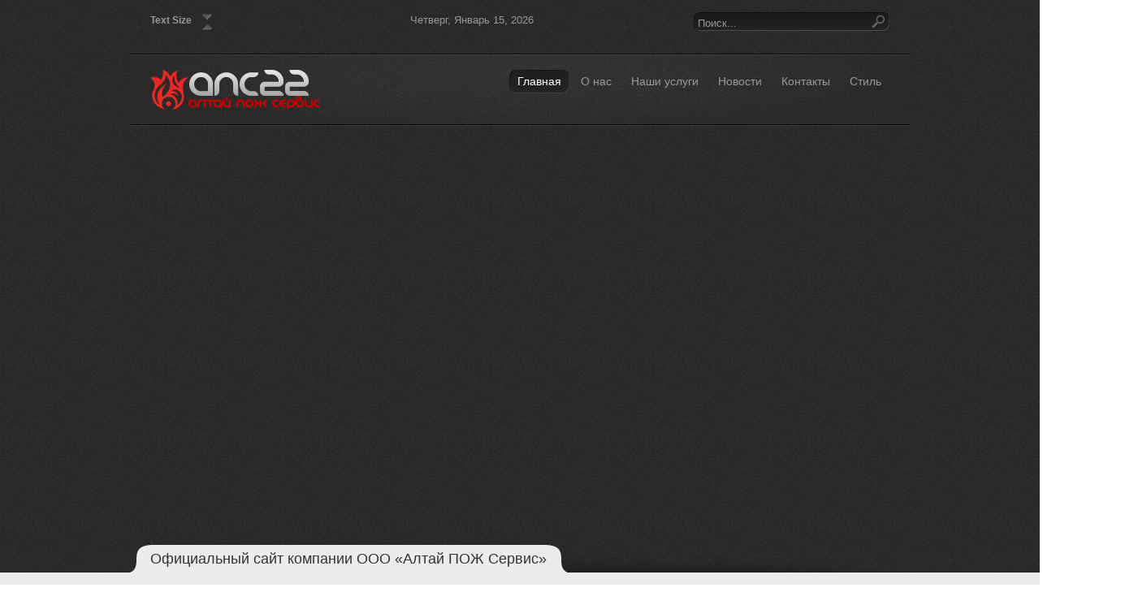

--- FILE ---
content_type: text/html; charset=utf-8
request_url: https://mail.aps22.ru/
body_size: 17200
content:
<!DOCTYPE html>
<html xml:lang="ru-ru" lang="ru-ru" >
<head>
	<base href="https://mail.aps22.ru/" />
	<meta http-equiv="content-type" content="text/html; charset=utf-8" />
	<meta name="keywords" content="Алейск, установка, монтаж, обслуживание, охранная сигнализация, пожарное оборудование, пожарная сигнализация, кондиционеры, видеонаблюдение, продажа огнетушителей" />
	<meta name="rights" content="ООО &quot;Алтай ПОЖ Сервис&quot;" />
	<meta name="author" content="Администратор" />
	<meta name="robots" content="index, follow" />
	<meta name="description" content="ООО «Алтай ПОЖ Сервис» - предоставление услуг в сфере охранно-пожарной безопасности, видеонаблюдения, систем кондиционирования." />
	<meta name="generator" content="Joomla! - Open Source Content Management" />
	<title>Официальный сайт компании - ООО «Алтай ПОЖ Сервис»</title>
	<link href="/templates/rt_quasar/favicon.ico" rel="shortcut icon" type="image/vnd.microsoft.icon" />
	<link href="https://mail.aps22.ru/component/search/?id=12&amp;Itemid=122&amp;format=opensearch" rel="search" title="Искать ООО «Алтай ПОЖ Сервис»" type="application/opensearchdescription+xml" />
	<link href="/libraries/gantry/css/grid-12.css" rel="stylesheet" type="text/css" />
	<link href="/libraries/gantry/css/gantry.css" rel="stylesheet" type="text/css" />
	<link href="/libraries/gantry/css/joomla.css" rel="stylesheet" type="text/css" />
	<link href="/templates/rt_quasar/css/joomla.css" rel="stylesheet" type="text/css" />
	<link href="/templates/rt_quasar/css-compiled/master.css" rel="stylesheet" type="text/css" />
	<link href="/templates/rt_quasar/css/style6.css" rel="stylesheet" type="text/css" />
	<link href="/templates/rt_quasar/css/template.css" rel="stylesheet" type="text/css" />
	<link href="/templates/rt_quasar/css/typography.css" rel="stylesheet" type="text/css" />
	<link href="https://www.aps22.ru/modules/mod_bt_contentslider/tmpl/css/btcontentslider.css" rel="stylesheet" type="text/css" />
	<style type="text/css">

 .cloaked_email span:before { content: attr(data-ep-a0219); } .cloaked_email span:after { content: attr(data-ep-b6683); } 
body a {color:#cc0000;}
body a, #rt-main-surround .rt-article-title, #rt-main-surround .title, #rt-showcase .title, #rt-showcase .showcase-title span, #rt-top .title, #rt-header .title, #rt-feature .title {color:#cc0000;}
		@media screen and (max-width: 480px){.bt-cs .bt-row{width:100%!important;}}
	</style>
	<script type="application/json" class="joomla-script-options new">{"csrf.token":"165b265eea9e260900ef936b00089851","system.paths":{"root":"","base":""}}</script>
	<script src="/media/jui/js/jquery.min.js?9ec4fcf79b3d6bacbad7660e8bf5799b" type="text/javascript"></script>
	<script src="/media/jui/js/jquery-noconflict.js?9ec4fcf79b3d6bacbad7660e8bf5799b" type="text/javascript"></script>
	<script src="/media/jui/js/jquery-migrate.min.js?9ec4fcf79b3d6bacbad7660e8bf5799b" type="text/javascript"></script>
	<script src="/media/system/js/core.js?9ec4fcf79b3d6bacbad7660e8bf5799b" type="text/javascript"></script>
	<script src="/media/jui/js/bootstrap.min.js?9ec4fcf79b3d6bacbad7660e8bf5799b" type="text/javascript"></script>
	<script src="/media/system/js/mootools-core.js?9ec4fcf79b3d6bacbad7660e8bf5799b" type="text/javascript"></script>
	<script src="/media/system/js/mootools-more.js?9ec4fcf79b3d6bacbad7660e8bf5799b" type="text/javascript"></script>
	<script src="/libraries/gantry/js/gantry-totop.js" type="text/javascript"></script>
	<script src="/libraries/gantry/js/gantry-smartload.js" type="text/javascript"></script>
	<script src="/libraries/gantry/js/gantry-inputs.js" type="text/javascript"></script>
	<script src="/libraries/gantry/js/browser-engines.js" type="text/javascript"></script>
	<script src="/plugins/system/xscrollbar/assets/jquery.nicescroll.js" type="text/javascript"></script>
	<script src="https://www.aps22.ru/modules/mod_bt_contentslider/tmpl/js/slides.js" type="text/javascript"></script>
	<script src="https://www.aps22.ru/modules/mod_bt_contentslider/tmpl/js/default.js" type="text/javascript"></script>
	<script src="https://www.aps22.ru/modules/mod_bt_contentslider/tmpl/js/jquery.easing.1.3.js" type="text/javascript"></script>
	<script src="https://api-maps.yandex.ru/2.1/?lang=ru_RU" type="text/javascript"></script>
	<script type="text/javascript">

 var emailProtector=emailProtector||{};emailProtector.addCloakedMailto=function(g,l){var h=document.querySelectorAll("."+g);for(i=0;i<h.length;i++){var b=h[i],k=b.getElementsByTagName("span"),e="",c="";b.className=b.className.replace(" "+g,"");for(var f=0;f<k.length;f++)for(var d=k[f].attributes,a=0;a<d.length;a++)0===d[a].nodeName.toLowerCase().indexOf("data-ep-a0219")&&(e+=d[a].value),0===d[a].nodeName.toLowerCase().indexOf("data-ep-b6683")&&(c=d[a].value+c);if(!c)break;b.innerHTML=e+c;if(!l)break;b.parentNode.href="mailto:"+e+c}}; 
window.addEvent('domready', function() {new GantrySmartLoad({'offset': {'x': 10, 'y': 10}, 'placeholder': '/templates/rt_quasar/images/blank.gif', 'exclusion': ['ul.menutop span.image']}); });		(function(i,s,o,g,r,a,m){i['GoogleAnalyticsObject']=r;i[r]=i[r]||function(){
		(i[r].q=i[r].q||[]).push(arguments)},i[r].l=1*new Date();a=s.createElement(o),
		m=s.getElementsByTagName(o)[0];a.async=1;a.src=g;m.parentNode.insertBefore(a,m)
		})(window,document,'script','//www.google-analytics.com/analytics.js','__gaTracker');
		__gaTracker('create', 'UA-76192973-1', 'auto');
		__gaTracker('send', 'pageview');
	InputsExclusion.push('.content_vote')jQuery(document).ready(function() {
                 jQuery('html').niceScroll({cursorcolor : "#cc0000",cursorwidth : "20px",cursorborderradius: "10px",autohidemode: "cursor", cursorborder: 'none', zindex: '99999'});
            });
	</script>
<link rel="stylesheet" type="text/css" href="https://mail.aps22.ru/media/nextend/n2-ss-1/n2-ss-1.css?1543547412" media="screen, print" />
<style type="text/css">.n2-ss-spinner-simple-white-container {
    position: absolute;
    top: 50%;
    left: 50%;
    margin: -20px;
    background: #fff;
    width: 20px;
    height: 20px;
    padding: 10px;
    border-radius: 50%;
    z-index: 1000;
}

.n2-ss-spinner-simple-white {
  outline: 1px solid RGBA(0,0,0,0);
  width:100%;
  height: 100%;
}

.n2-ss-spinner-simple-white:before {
    position: absolute;
    top: 50%;
    left: 50%;
    width: 20px;
    height: 20px;
    margin-top: -11px;
    margin-left: -11px;
}

.n2-ss-spinner-simple-white:not(:required):before {
    content: '';
    border-radius: 50%;
    border-top: 2px solid #333;
    border-right: 2px solid transparent;
    animation: n2SimpleWhite .6s linear infinite;
    -webkit-animation: n2SimpleWhite .6s linear infinite;
}
@keyframes n2SimpleWhite {
    to {transform: rotate(360deg);}
}

@-webkit-keyframes n2SimpleWhite {
    to {-webkit-transform: rotate(360deg);}
}</style><script type="text/javascript">window.nextend={localization:{},deferreds:[],loadScript:function(url){n2jQuery.ready(function(){nextend.deferreds.push(n2.ajax({url:url,dataType:"script",cache:true,error:function(){console.log(arguments)}}))})},ready:function(cb){n2.when.apply(n2,nextend.deferreds).done(function(){cb.call(window,n2)})}};nextend.fontsLoaded=false;nextend.fontsLoadedActive=function(){nextend.fontsLoaded=true};var fontData={google:{families:["Open Sans:400","Montserrat:400:latin,latin-ext,cyrillic"]},active:function(){nextend.fontsLoadedActive()},inactive:function(){nextend.fontsLoadedActive()}};if(typeof WebFontConfig!=='undefined'){var _WebFontConfig=WebFontConfig;for(var k in WebFontConfig){if(k=='active'){fontData.active=function(){nextend.fontsLoadedActive();_WebFontConfig.active()}}else if(k=='inactive'){fontData.inactive=function(){nextend.fontsLoadedActive();_WebFontConfig.inactive()}}else if(k=='google'){if(typeof WebFontConfig.google.families!=='undefined'){for(var i=0;i<WebFontConfig.google.families.length;i++){fontData.google.families.push(WebFontConfig.google.families[i])}}}else{fontData[k]=WebFontConfig[k]}}}if(typeof WebFont==='undefined'){window.WebFontConfig=fontData}else{WebFont.load(fontData)}</script><script type="text/javascript" src="https://mail.aps22.ru/media/nextend/n2/n2.js?1543547412"></script>
<script type="text/javascript" src="https://mail.aps22.ru/libraries/nextend2/nextend/media/dist/nextend-gsap.min.js?1543478382"></script>
<script type="text/javascript" src="https://mail.aps22.ru/libraries/nextend2/nextend/media/dist/nextend-frontend.min.js?1543478382"></script>
<script type="text/javascript" src="https://mail.aps22.ru/libraries/nextend2/smartslider/media/dist/smartslider-frontend.min.js?1543478382"></script>
<script type="text/javascript" src="https://mail.aps22.ru/libraries/nextend2/smartslider/media/plugins/type/simple/simple/dist/smartslider-simple-type-frontend.min.js?1543478382"></script>
<script type="text/javascript" src="https://mail.aps22.ru/libraries/nextend2/nextend/media/dist/nextend-webfontloader.min.js?1543478382"></script>
<script type="text/javascript" src="https://mail.aps22.ru/media/nextend/n2-ss-1/n2-ss-1.js?1543547412"></script>
<script type="text/javascript">window.n2jQuery.ready((function($){window.nextend.ready(function(){nextend.fontsDeferred=n2.Deferred();if(nextend.fontsLoaded){nextend.fontsDeferred.resolve()}else{nextend.fontsLoadedActive=function(){nextend.fontsLoaded=true;nextend.fontsDeferred.resolve()};var intercalCounter=0;nextend.fontInterval=setInterval(function(){if(intercalCounter>3||document.documentElement.className.indexOf('wf-active')!==-1){nextend.fontsLoadedActive();clearInterval(nextend.fontInterval)}intercalCounter++},1000)}new NextendSmartSliderSimple('#n2-ss-1',{"admin":false,"isStaticEdited":0,"translate3d":1,"callbacks":"","align":"normal","isDelayed":0,"load":{"fade":1,"scroll":0},"playWhenVisible":1,"responsive":{"desktop":1,"tablet":1,"mobile":1,"onResizeEnabled":true,"type":"auto","downscale":1,"upscale":1,"minimumHeight":0,"maximumHeight":3000,"maximumSlideWidth":3000,"maximumSlideWidthLandscape":3000,"maximumSlideWidthTablet":3000,"maximumSlideWidthTabletLandscape":3000,"maximumSlideWidthMobile":3000,"maximumSlideWidthMobileLandscape":3000,"maximumSlideWidthConstrainHeight":0,"forceFull":0,"constrainRatio":1,"verticalOffsetSelectors":"","focusUser":0,"focusAutoplay":0,"deviceModes":{"desktopPortrait":1,"desktopLandscape":0,"tabletPortrait":1,"tabletLandscape":0,"mobilePortrait":1,"mobileLandscape":0},"normalizedDeviceModes":{"unknownUnknown":["unknown","Unknown"],"desktopPortrait":["desktop","Portrait"],"desktopLandscape":["desktop","Portrait"],"tabletPortrait":["tablet","Portrait"],"tabletLandscape":["tablet","Portrait"],"mobilePortrait":["mobile","Portrait"],"mobileLandscape":["mobile","Portrait"]},"verticalRatioModifiers":{"unknownUnknown":1,"desktopPortrait":1,"desktopLandscape":1,"tabletPortrait":1,"tabletLandscape":1,"mobilePortrait":1,"mobileLandscape":1},"minimumFontSizes":{"desktopPortrait":4,"desktopLandscape":4,"tabletPortrait":4,"tabletLandscape":4,"mobilePortrait":4,"mobileLandscape":4},"ratioToDevice":{"Portrait":{"tablet":0.6999999999999999555910790149937383830547332763671875,"mobile":0.5},"Landscape":{"tablet":0,"mobile":0}},"sliderWidthToDevice":{"desktopPortrait":1200,"desktopLandscape":1200,"tabletPortrait":840,"tabletLandscape":0,"mobilePortrait":600,"mobileLandscape":0},"basedOn":"combined","tabletPortraitScreenWidth":800,"mobilePortraitScreenWidth":440,"tabletLandscapeScreenWidth":800,"mobileLandscapeScreenWidth":440,"orientationMode":"width_and_height","scrollFix":0,"overflowHiddenPage":0},"controls":{"scroll":0,"drag":1,"touch":"horizontal","keyboard":1,"tilt":0},"lazyLoad":0,"lazyLoadNeighbor":0,"blockrightclick":0,"maintainSession":0,"autoplay":{"enabled":1,"start":1,"duration":5000,"autoplayToSlide":-1,"autoplayToSlideIndex":-1,"allowReStart":0,"pause":{"click":1,"mouse":"0","mediaStarted":1},"resume":{"click":0,"mouse":0,"mediaEnded":1,"slidechanged":0}},"layerMode":{"playOnce":0,"playFirstLayer":1,"mode":"skippable","inAnimation":"mainInEnd"},"parallax":{"enabled":1,"mobile":0,"is3D":0,"animate":1,"horizontal":"mouse","vertical":"mouse","origin":"slider","scrollmove":"both"},"background.parallax.tablet":0,"background.parallax.mobile":0,"initCallbacks":[],"allowBGImageAttachmentFixed":false,"bgAnimations":0,"mainanimation":{"type":"horizontal","duration":300,"delay":0,"ease":"easeOutQuad","parallax":1,"shiftedBackgroundAnimation":0},"carousel":1,"dynamicHeight":0});new NextendSmartSliderWidgetAutoplayImage("n2-ss-1",1,0.6999999999999999555910790149937383830547332763671875,0.5);new NextendSmartSliderWidgetBulletTransition("n2-ss-1",{"overlay":false,"area":10,"thumbnails":[],"action":"click","numeric":0});new NextendSmartSliderWidgetShadow("n2-ss-1",{"overlay":false,"area":12})})}));</script></head>
	<body  class="backgroundlevel-high bodylevel-high cssstyle-style6 font-family-optima font-size-is-default col12 option-com-content menu-home ">
				<div id="rt-top">
			<div class="rt-container">
				<div id="rt-top2">
					<div class="rt-grid-4 rt-alpha">
            <div class="rt-block">
            <div id="rt-accessibility">
                <div class="rt-desc">Text Size</div>
                <div id="rt-buttons">
                    <a href="/?font-size=smaller" title="Decrease Text Size" class="small"><span class="button"></span></a>
                    <a href="/?font-size=larger" title="Increase Text Size" class="large"><span class="button"></span></a>
                </div>
            </div>
            <div class="clear"></div>
        </div>
        
</div>
<div class="rt-grid-4">
        <div class="date-block">
        <span class="date">Четверг, Январь 15, 2026</span>
    </div>
	
</div>
<div class="rt-grid-4 rt-omega">
                        <div class="rt-block">
				<div class="module-surround">
						                					<div class="module-content">
	                	<form action="/" method="post">
	<div class="search ">
		<label for="mod-search-searchword" class="element-invisible">Искать...</label> <input name="searchword" id="mod-search-searchword" maxlength="200"  class="inputbox search-query" type="text" size="20" value="Поиск..."  onblur="if (this.value=='') this.value='Поиск...';" onfocus="if (this.value=='Поиск...') this.value='';" />	<input type="hidden" name="task" value="search" />
	<input type="hidden" name="option" value="com_search" />
	<input type="hidden" name="Itemid" value="122" />
	</div>
</form>					</div>
				</div>
            </div>
        	
</div>
					<div class="clear"></div>
				</div>
			</div>
		</div>
						<div id="rt-header">
			<div class="rt-container">
				<div id="rt-header2">
					<div id="rt-header3">
						<div id="rt-header4">
							<div class="rt-grid-3 rt-alpha">
    	<div class="rt-block">
		<a href="/" id="rt-logo"></a>
	</div>
	
</div>
<div class="rt-grid-9 rt-omega">
                    <div class="_menu">
                    <div class="rt-block">
				<div class="module-surround">
								        <div class="module-icon"></div>
			        	                					<div class="module-content">
	                	<ul class="menu nav-pills">
<li class="item-101 active"><a href="/" ><span>Главная</span></a></li><li class="item-129"><a href="/company" ><span>О нас</span></a></li><li class="item-160 deeper parent"><a href="/services" ><span>Наши услуги</span></a><ul class="nav-child unstyled small"><li class="item-161"><a href="/services/fire-alarm" ><span>Пожарная_сигнализация</span></a></li><li class="item-162"><a href="/services/security-alarm" ><span>Охранная_сигнализация</span></a></li><li class="item-163"><a href="/services/cctv" ><span>Видеонаблюдение</span></a></li><li class="item-165"><a href="/services/air-conditioner" ><span>Кондиционеры</span></a></li><li class="item-173"><a href="/services/access-control" ><span>Контроль доступа</span></a></li><li class="item-174"><a href="/services/fire-retardant-treatment" ><span>Огнезащита</span></a></li><li class="item-175"><a href="/services/evacuation" ><span>Планы эвакуации</span></a></li><li class="item-177"><a href="/services/analysis-of-fire-safety" ><span>Анализ ПБ</span></a></li><li class="item-178"><a href="/services/fire-extinguishers" ><span>Зарядка_огнетушителей</span></a></li></ul></li><li class="item-132"><a href="/news" ><span>Новости</span></a></li><li class="item-133 deeper parent"><a href="/contacts" ><span>Контакты</span></a><ul class="nav-child unstyled small"><li class="item-134"><a href="/contacts/feedback" ><span>Обратная связь</span></a></li></ul></li><li class="item-192 deeper parent"><span class="separator"><span>Стиль</span></span>
<ul class="nav-child unstyled small"><li class="item-193"><a href="/component/contact/?font-size=smaller&amp;presets=preset5&amp;Itemid=122" ><span><img src="/images/preset-5.png" alt="Темный" /></span></a></li><li class="item-194"><a href="/component/contact/?font-size=smaller&amp;presets=preset6&amp;Itemid=122" ><span><img src="/images/preset-6.png" alt="Светлый" /></span></a></li></ul></li></ul>
					</div>
				</div>
            </div>
                </div>
		
</div>
							<div class="clear"></div>
						</div>
					</div>
				</div>
			</div>
		</div>
						<div id="rt-showcase">
			<div class="rt-container">
				<div class="rt-grid-12 rt-alpha rt-omega">
                        <div class="rt-block">
				<div class="module-surround">
						                					<div class="module-content">
	                	<div>
<!-- Nextend Smart Slider 3 #1 - BEGIN -->
<div id="n2-ss-1-align" class="n2-ss-align"><div class="n2-padding"><div id="n2-ss-1" class="n2-ss-slider n2notransition n2-ss-load-fade " data-minFontSizedesktopPortrait="4" data-minFontSizedesktopLandscape="4" data-minFontSizetabletPortrait="4" data-minFontSizetabletLandscape="4" data-minFontSizemobilePortrait="4" data-minFontSizemobileLandscape="4" style="font-size: 16px;" data-fontsize="16">
        <div class="n2-ss-slider-1" style="">
                        <div class="n2-ss-slider-2">
                                <div class="n2-ss-slider-3" style="">

                    <div data-slide-duration="0" data-id="9" class="n2-ss-slide n2-ss-canvas  n2-ss-slide-active n2-ss-slide-9" style=""><div data-hash="eab57e2cda06f26b7cac594a162f50cc" data-desktop="//aps22.ru/images/banners/mockup2.png" style="" class="n2-ss-slide-background" data-opacity="1"><img title="" style="opacity:1;" class="n2-ss-slide-background-image n2-ss-slide-fill n2-ow" data-x="50" data-y="50" src="//aps22.ru/images/banners/mockup2.png" alt="" /></div><div class="n2-ss-layers-container" style="cursor:pointer;" onclick="" data-href="/" data-n2click="window.location=this.getAttribute(&#039;data-href&#039;)" data-n2middleclick="window.open(this.getAttribute(&#039;data-href&#039;),&#039;_blank&#039;);"></div></div><div data-slide-duration="0" data-id="18" class="n2-ss-slide n2-ss-canvas  n2-ss-slide-18" style=""><div data-hash="2b4dcf5a1ddf07b33dc0d9bee249ecad" data-desktop="//aps22.ru/images/banners/split.jpg" style="" class="n2-ss-slide-background" data-opacity="1"><img title="" style="opacity:1;" class="n2-ss-slide-background-image n2-ss-slide-fill n2-ow" data-x="50" data-y="50" src="//aps22.ru/images/banners/split.jpg" alt="" /></div><div class="n2-ss-layers-container" style=""><div class="n2-ss-layer" style="z-index:1;overflow:visible;text-align:left;left:44px;top:37px;width:379px;height:87px;" data-animations="[base64]" data-class="" data-adaptivefont="0" data-desktopportrait="1" data-desktoplandscape="1" data-tabletportrait="1" data-tabletlandscape="1" data-mobileportrait="1" data-mobilelandscape="1" data-responsiveposition="1" data-responsivesize="1" data-desktopportraitleft="44" data-desktopportraittop="37" data-desktopportraitwidth="379" data-desktopportraitheight="87" data-desktopportraitalign="left" data-desktopportraitvalign="top" data-desktopportraitparentalign="center" data-desktopportraitparentvalign="middle" data-desktopportraitfontsize="100" data-rotation="0"><div class="n2-ss-desktop n2-ss-mobile n2-ss-tablet"><p class="n2-font-3f1f0e5e612ab7ef441a87cd879ed090-paragraph  n2-style-c4de9960eed3b6747c31bcfc2f12eb06-heading  n2-ow">Монтаж и сервисное обслуживание кондиционеров,<br />
сплит-систем</p>
</div></div></div></div><div data-slide-duration="0" data-id="20" class="n2-ss-slide n2-ss-canvas  n2-ss-slide-20" style=""><div data-hash="c117e5ce252f137080d1138588bb0db0" data-desktop="//aps22.ru/images/banners/remont.jpg" style="" class="n2-ss-slide-background" data-opacity="1"><img title="" style="opacity:1;" class="n2-ss-slide-background-image n2-ss-slide-fill n2-ow" data-x="50" data-y="50" src="//aps22.ru/images/banners/remont.jpg" alt="" /></div><div class="n2-ss-layers-container" style=""><div class="n2-ss-layer" style="z-index:1;overflow:visible;text-align:left;left:0px;top:0px;width:1200px;height:92px;" data-animations="[base64]" data-class="" data-adaptivefont="0" data-desktopportrait="1" data-desktoplandscape="1" data-tabletportrait="1" data-tabletlandscape="1" data-mobileportrait="1" data-mobilelandscape="1" data-responsiveposition="1" data-responsivesize="1" data-desktopportraitleft="0" data-desktopportraittop="0" data-desktopportraitwidth="1200" data-desktopportraitheight="92" data-desktopportraitalign="left" data-desktopportraitvalign="top" data-desktopportraitparentalign="center" data-desktopportraitparentvalign="middle" data-desktopportraitfontsize="100" data-rotation="0"><div class="n2-ss-desktop n2-ss-mobile n2-ss-tablet"><p class="n2-font-48210750a26ca937837b94cf8f92d6a1-paragraph  n2-style-3b5a1658660a2c6d531db7e160f27e7f-heading  n2-ow">Заправка, диагностика, ремонт, обслуживание АВТОКОНДИЦИОНЕРОВ</p>
</div></div></div></div><div data-slide-duration="0" data-id="22" class="n2-ss-slide n2-ss-canvas  n2-ss-slide-22" style=""><div data-hash="7d166db5c9dc0163a5b463a407454f05" data-desktop="//aps22.ru/images/banners/stretch_ceiling.jpg" style="" class="n2-ss-slide-background" data-opacity="1"><img title="" style="opacity:1;" class="n2-ss-slide-background-image n2-ss-slide-fill n2-ow" data-x="50" data-y="50" src="//aps22.ru/images/banners/stretch_ceiling.jpg" alt="" /></div><div class="n2-ss-layers-container" style=""><div class="n2-ss-layer" style="z-index:1;overflow:visible;text-align:left;left:-426px;top:-214px;width:313px;height:132px;" data-class="" data-rotation="0" data-adaptivefont="0" data-generatorvisible="" data-desktopportrait="1" data-desktoplandscape="1" data-tabletportrait="1" data-tabletlandscape="1" data-mobileportrait="1" data-mobilelandscape="1" data-responsiveposition="1" data-responsivesize="1" data-desktopportraitleft="-426" data-desktopportraittop="-214" data-desktopportraitwidth="313" data-desktopportraitheight="132" data-desktopportraitalign="center" data-desktopportraitvalign="middle" data-desktopportraitparentalign="center" data-desktopportraitparentvalign="middle" data-desktopportraitfontsize="100"><div class="n2-ss-mobile"><p class="n2-font-7bba51b5744d916d3aec9b1fb2918790-paragraph  n2-style-bcbac013ab3d882a2ae3880c80fe6567-heading  n2-ow"><b>Монтаж натяжных потолков любой сложности!</b></p>
</div><div class="n2-ss-tablet"><p class="n2-font-7bba51b5744d916d3aec9b1fb2918790-paragraph  n2-style-bcbac013ab3d882a2ae3880c80fe6567-heading  n2-ow"><b>Монтаж натяжных потолков любой сложности!</b></p>
</div><div class="n2-ss-desktop"><p class="n2-font-7bba51b5744d916d3aec9b1fb2918790-paragraph  n2-style-bcbac013ab3d882a2ae3880c80fe6567-heading  n2-ow"><b>Монтаж натяжных потолков любой сложности!</b></p>
</div></div><div class="n2-ss-layer" style="z-index:2;overflow:visible;text-align:left;left:423px;top:411px;width:271px;height:149px;" data-class="" data-rotation="0" data-adaptivefont="0" data-generatorvisible="" data-desktopportrait="1" data-desktoplandscape="1" data-tabletportrait="1" data-tabletlandscape="1" data-mobileportrait="1" data-mobilelandscape="1" data-responsiveposition="1" data-responsivesize="1" data-desktopportraitleft="423" data-desktopportraittop="411" data-desktopportraitwidth="271" data-desktopportraitheight="149" data-desktopportraitalign="center" data-desktopportraitvalign="top" data-desktopportraitparentalign="center" data-desktopportraitparentvalign="middle" data-desktopportraitfontsize="100"><div class="n2-ss-mobile"><p class="n2-font-4ea3027a10a94a5185a9e227476cedc1-paragraph  n2-style-bcbac013ab3d882a2ae3880c80fe6567-heading  n2-ow"><b>Быстро,<br />
качественно,<br />
недорого!</b></p>
</div><div class="n2-ss-tablet"><p class="n2-font-4ea3027a10a94a5185a9e227476cedc1-paragraph  n2-style-bcbac013ab3d882a2ae3880c80fe6567-heading  n2-ow"><b>Быстро,<br />
качественно,<br />
недорого!</b></p>
</div><div class="n2-ss-desktop"><p class="n2-font-4ea3027a10a94a5185a9e227476cedc1-paragraph  n2-style-bcbac013ab3d882a2ae3880c80fe6567-heading  n2-ow"><b>Быстро,<br />
качественно,<br />
недорого!</b></p>
</div></div></div></div><div data-slide-duration="0" data-id="10" class="n2-ss-slide n2-ss-canvas  n2-ss-slide-10" style=""><div data-hash="6e52f3534ab29b9f7ca416406ff9f5ce" data-desktop="//aps22.ru/images/banners/camera.jpg" style="" class="n2-ss-slide-background" data-opacity="1"><img title="" style="opacity:1;" class="n2-ss-slide-background-image n2-ss-slide-fill n2-ow" data-x="50" data-y="50" src="//aps22.ru/images/banners/camera.jpg" alt="" /></div><div class="n2-ss-layers-container" style=""><div class="n2-ss-layer" style="z-index:1;overflow:visible;text-align:left;left:81px;top:376px;width:503px;height:148px;" data-animations="[base64]" data-class="" data-adaptivefont="0" data-desktopportrait="1" data-desktoplandscape="1" data-tabletportrait="1" data-tabletlandscape="1" data-mobileportrait="1" data-mobilelandscape="1" data-responsiveposition="1" data-responsivesize="1" data-desktopportraitleft="81" data-desktopportraittop="376" data-desktopportraitwidth="503" data-desktopportraitheight="148" data-desktopportraitalign="left" data-desktopportraitvalign="top" data-desktopportraitparentalign="center" data-desktopportraitparentvalign="middle" data-desktopportraitfontsize="100" data-rotation="0"><div class="n2-ss-desktop n2-ss-mobile n2-ss-tablet"><p class="n2-font-4ba266dabb553513a7cf30ecccee72d7-paragraph  n2-style-9877d3b59d65ea3e60c6b8e89f449b4d-heading  n2-ow">Монтаж систем видеонаблюдения любой сложности, установка IP и аналоговых камер видеонаблюдения, проектирование систем видеонаблюдения, консультирование, постоянное постпродажное обслуживание и сервис.</p>
</div></div></div></div><div data-slide-duration="0" data-id="17" class="n2-ss-slide n2-ss-canvas  n2-ss-slide-17" style=""><div data-hash="a18d62d1bd85ffb796fc9d8ddeadce4d" data-desktop="//aps22.ru/images/banners/security.jpg" style="" class="n2-ss-slide-background" data-opacity="1"><img title="" style="opacity:1;" class="n2-ss-slide-background-image n2-ss-slide-fill n2-ow" data-x="50" data-y="50" src="//aps22.ru/images/banners/security.jpg" alt="" /></div><div class="n2-ss-layers-container" style=""><div class="n2-ss-layer" style="z-index:2;overflow:visible;text-align:left;left:65px;top:315px;width:604px;height:auto;" data-animations="[base64]" data-class="" data-adaptivefont="0" data-desktopportrait="1" data-desktoplandscape="1" data-tabletportrait="1" data-tabletlandscape="1" data-mobileportrait="1" data-mobilelandscape="1" data-responsiveposition="1" data-responsivesize="1" data-desktopportraitleft="65" data-desktopportraittop="315" data-desktopportraitwidth="604" data-desktopportraitheight="auto" data-desktopportraitalign="left" data-desktopportraitvalign="top" data-desktopportraitparentalign="center" data-desktopportraitparentvalign="middle" data-desktopportraitfontsize="100" data-rotation="0"><div class="n2-ss-desktop n2-ss-mobile n2-ss-tablet"><p class="n2-font-fb8a0fd618b8ab4da1bf0fbe55fffe22-paragraph  n2-style-681cdae9bd33f0ccd8df4d002641ef65-heading  n2-ow">Проектирование, монтаж и сервисное обслуживание охранной сигнализации (автономные охранные комплексы GSM)</p>
</div></div><div class="n2-ss-layer" style="z-index:3;overflow:visible;text-align:left;left:384px;top:-231px;width:375px;height:77px;" data-animations="[base64]" data-class="" data-adaptivefont="0" data-desktopportrait="1" data-desktoplandscape="1" data-tabletportrait="1" data-tabletlandscape="1" data-mobileportrait="1" data-mobilelandscape="1" data-responsiveposition="1" data-responsivesize="1" data-desktopportraitleft="384" data-desktopportraittop="-231" data-desktopportraitwidth="375" data-desktopportraitheight="77" data-desktopportraitalign="center" data-desktopportraitvalign="middle" data-desktopportraitparentalign="center" data-desktopportraitparentvalign="middle" data-desktopportraitfontsize="100" data-rotation="0"><div id="n2-ss-1item7" class="n2-font-bfeb75b3bad5bffd5e960db2ac834efb-hover n2-style-81ee3b41af6c264570f0b5abb4ab178f-heading   n2-ow" style="display:block;white-space:nowrap;">Вывод на пульт <br />централизованой охраны</div></div><div class="n2-ss-layer" style="z-index:1;overflow:visible;text-align:left;left:189px;top:432px;width:356px;height:74px;" data-animations="[base64]" data-class="" data-adaptivefont="0" data-desktopportrait="1" data-desktoplandscape="1" data-tabletportrait="1" data-tabletlandscape="1" data-mobileportrait="1" data-mobilelandscape="1" data-responsiveposition="1" data-responsivesize="1" data-desktopportraitleft="189" data-desktopportraittop="432" data-desktopportraitwidth="356" data-desktopportraitheight="74" data-desktopportraitalign="left" data-desktopportraitvalign="top" data-desktopportraitparentalign="center" data-desktopportraitparentvalign="middle" data-desktopportraitfontsize="100" data-rotation="0"><div class="n2-ss-desktop n2-ss-mobile n2-ss-tablet"><p class="n2-font-72a63ee73f63975e12592f2622e1b949-paragraph  n2-style-12706af4ab6f4e0060536f92e56a36d8-heading  n2-ow">системы контроля и<br />
управления доступом</p>
</div></div></div></div><div data-slide-duration="0" data-id="16" class="n2-ss-slide n2-ss-canvas  n2-ss-slide-16" style=""><div data-hash="166fd415e0b437651ef89e17d28efeef" data-desktop="//aps22.ru/images/banners/fire.jpg" style="" class="n2-ss-slide-background" data-opacity="1"><img title="" style="opacity:1;" class="n2-ss-slide-background-image n2-ss-slide-fill n2-ow" data-x="50" data-y="50" src="//aps22.ru/images/banners/fire.jpg" alt="" /></div><div class="n2-ss-layers-container" style=""><div class="n2-ss-layer" style="z-index:1;overflow:visible;text-align:left;left:234px;top:255px;width:732px;height:auto;" data-animations="[base64]" data-class="" data-adaptivefont="0" data-desktopportrait="1" data-desktoplandscape="1" data-tabletportrait="1" data-tabletlandscape="1" data-mobileportrait="1" data-mobilelandscape="1" data-responsiveposition="1" data-responsivesize="1" data-desktopportraitleft="234" data-desktopportraittop="255" data-desktopportraitwidth="732" data-desktopportraitheight="auto" data-desktopportraitalign="left" data-desktopportraitvalign="top" data-desktopportraitparentalign="center" data-desktopportraitparentvalign="middle" data-desktopportraitfontsize="100" data-rotation="0"><div class="n2-ss-desktop n2-ss-mobile n2-ss-tablet"><p class="n2-font-b8e66714280133594d511888333d6fb5-paragraph  n2-style-681cdae9bd33f0ccd8df4d002641ef65-heading  n2-ow">Проектирование, монтаж и сервисное обслуживание пожарной сигнализации</p>
</div></div><div class="n2-ss-layer" style="z-index:2;overflow:visible;text-align:left;left:423px;top:355px;width:353px;height:auto;" data-animations="[base64]" data-class="" data-adaptivefont="0" data-desktopportrait="1" data-desktoplandscape="1" data-tabletportrait="1" data-tabletlandscape="1" data-mobileportrait="1" data-mobilelandscape="1" data-responsiveposition="1" data-responsivesize="1" data-desktopportraitleft="423" data-desktopportraittop="355" data-desktopportraitwidth="353" data-desktopportraitheight="auto" data-desktopportraitalign="left" data-desktopportraitvalign="top" data-desktopportraitparentalign="center" data-desktopportraitparentvalign="middle" data-desktopportraitfontsize="100" data-rotation="0"><div class="n2-ss-desktop n2-ss-mobile n2-ss-tablet"><p class="n2-font-f1e283dbeb78c724bc7a587aaa292cc1-paragraph  n2-style-12706af4ab6f4e0060536f92e56a36d8-heading  n2-ow">ОПС, GSM сигнализация</p>
</div></div></div></div><div data-slide-duration="0" data-id="15" class="n2-ss-slide n2-ss-canvas  n2-ss-slide-15" style=""><div data-hash="5dd731ff5139ee6d6d8e903b5e4cc0f0" data-desktop="//aps22.ru/images/banners/woodworking.jpg" style="" class="n2-ss-slide-background" data-opacity="1"><img title="" style="opacity:1;" class="n2-ss-slide-background-image n2-ss-slide-fill n2-ow" data-x="50" data-y="50" src="//aps22.ru/images/banners/woodworking.jpg" alt="" /></div><div class="n2-ss-layers-container" style=""><div class="n2-ss-layer" style="z-index:1;overflow:visible;text-align:left;left:29px;top:36px;width:427px;height:148px;" data-animations="[base64]" data-class="" data-adaptivefont="0" data-desktopportrait="1" data-desktoplandscape="1" data-tabletportrait="1" data-tabletlandscape="1" data-mobileportrait="1" data-mobilelandscape="1" data-responsiveposition="1" data-responsivesize="1" data-desktopportraitleft="29" data-desktopportraittop="36" data-desktopportraitwidth="427" data-desktopportraitheight="148" data-desktopportraitalign="left" data-desktopportraitvalign="top" data-desktopportraitparentalign="center" data-desktopportraitparentvalign="middle" data-desktopportraitfontsize="100" data-rotation="0"><div class="n2-ss-desktop n2-ss-mobile n2-ss-tablet"><p class="n2-font-85b87c18c1d6638676a33f77f55f92ff-paragraph  n2-style-6f09917671a8c823bbb643e8af7935dc-heading  n2-ow">Огнезащитная обработка деревянных, металлических и других конструкций</p>
</div></div></div></div><div data-slide-duration="0" data-id="14" class="n2-ss-slide n2-ss-canvas  n2-ss-slide-14" style=""><div data-hash="bcd9cfeedf9342601b3f6c3715b0e53d" data-desktop="//aps22.ru/images/banners/plan.jpg" style="" class="n2-ss-slide-background" data-opacity="1"><img title="" style="opacity:1;" class="n2-ss-slide-background-image n2-ss-slide-fill n2-ow" data-x="50" data-y="50" src="//aps22.ru/images/banners/plan.jpg" alt="" /></div><div class="n2-ss-layers-container" style=""><div class="n2-ss-layer" style="z-index:1;overflow:visible;text-align:left;left:622px;top:339px;width:469px;height:150px;" data-animations="[base64]" data-class="" data-adaptivefont="0" data-desktopportrait="1" data-desktoplandscape="1" data-tabletportrait="1" data-tabletlandscape="1" data-mobileportrait="1" data-mobilelandscape="1" data-responsiveposition="1" data-responsivesize="1" data-desktopportraitleft="622" data-desktopportraittop="339" data-desktopportraitwidth="469" data-desktopportraitheight="150" data-desktopportraitalign="left" data-desktopportraitvalign="top" data-desktopportraitparentalign="center" data-desktopportraitparentvalign="middle" data-desktopportraitfontsize="100" data-rotation="0"><div class="n2-ss-desktop n2-ss-mobile n2-ss-tablet"><p class="n2-font-74809272e5a93d7892ee8b813b2aac1d-paragraph  n2-style-f635e647f2bf102062c493928e866861-heading  n2-ow">Разработка и изготовление планов пожарной эвакуации</p>
</div></div></div></div>                </div>
            </div>
        </div>
        <div data-ssright="0+15" data-sstop="0+15" class="n2-ss-widget n2-ss-widget-display-desktop n2-ss-widget-display-tablet n2-ss-widget-display-mobile n2-ss-widget-display-hover n2-style-07b80f0c82484b6d6258ed0a5cead109-heading nextend-autoplay n2-ib nextend-autoplay-image" style="position: absolute;"><img class="nextend-autoplay-play n2-ow" data-no-lazy="1" src="[data-uri]" alt="Play" /><img class="nextend-autoplay-pause n2-ow" data-no-lazy="1" src="[data-uri]" alt="Pause" /></div>
<div data-ssleft="width/2-bulletwidth/2" data-ssbottom="0+10" data-offset="10" class="n2-ss-widget n2-ss-widget-display-desktop n2-ss-widget-display-tablet n2-ss-widget-display-mobile n2-ss-widget-display-hover nextend-bullet-bar n2-ib nextend-bullet-bar-horizontal" style="text-align: center;position: absolute;"><div class="n2-style-8f9cca593c7d51db00a0ef6d184cc613-dot n2-active"></div><div class="n2-style-8f9cca593c7d51db00a0ef6d184cc613-dot "></div><div class="n2-style-8f9cca593c7d51db00a0ef6d184cc613-dot "></div><div class="n2-style-8f9cca593c7d51db00a0ef6d184cc613-dot "></div><div class="n2-style-8f9cca593c7d51db00a0ef6d184cc613-dot "></div><div class="n2-style-8f9cca593c7d51db00a0ef6d184cc613-dot "></div><div class="n2-style-8f9cca593c7d51db00a0ef6d184cc613-dot "></div><div class="n2-style-8f9cca593c7d51db00a0ef6d184cc613-dot "></div><div class="n2-style-8f9cca593c7d51db00a0ef6d184cc613-dot "></div></div>
<div data-ssleft="width/2-shadowwidth/2" data-sstop="height" class="n2-ss-widget n2-ss-widget-display-desktop n2-ss-widget-display-tablet n2-ss-widget-display-mobile nextend-shadow" style="position: absolute;width:100%;"><img style="display: block; width:100%;max-width:none;" class="n2-ow nextend-shadow-image" src="//aps22.ru/libraries/nextend2/smartslider/media/plugins/widgetshadow/shadow/shadow/shadow/curved.png" alt="Shadow" /></div>
</div><div class="n2-clear"></div><div id="n2-ss-1-spinner" style="display: none;"><div><div class="n2-ss-spinner-simple-white-container"><div class="n2-ss-spinner-simple-white"></div></div></div></div></div></div><div id="n2-ss-1-placeholder" style="position: relative;z-index:2;"><img style="width: 100%; max-width:3000px;" class="n2-ow" src="[data-uri]" alt="Slider" /></div>
<!-- Nextend Smart Slider 3 #1 - END -->
</div>					</div>
				</div>
            </div>
        	
</div>
				<div class="clear"></div>
			</div>
		</div>
						<div id="rt-feature">
			<div class="rt-container">
								<div class="clear"></div>
			</div>
		</div>
						<div id="rt-toptab">
			<div class="rt-container">
						<div class="clear"></div>
		<div class="rt-block">
			<div class="shadow">
				<div class="toptab"><span class="toptab2">Официальный сайт компании ООО «Алтай ПОЖ Сервис»</span></div>
			</div>
		</div>
		
				<div class="clear"></div>
			</div>
		</div>
						<div id="rt-main-surround">
											              
<div id="rt-main" class="sa3-mb9">
                <div class="rt-container">
                    <div class="rt-grid-9 rt-push-3">
                                                <div id="rt-content-top">
                            <div class="rt-grid-5 rt-alpha">
                        <div class="rt-block">
				<div class="module-surround">
						                					<div class="module-title">
	                	<h2 class="title">Кто мы</h2>
					</div>
	                					<div class="module-content">
	                	

<div class="custom"  >
	<p class="dropcap"><span class="dropcap">Н</span>аша компания ООО &laquo;Алтай ПОЖ Сервис&raquo; одна из наиболее динамично развивающихся в городе Алейске и Алтайском крае.</p>
<p class="dropcap">Основными направлениями деятельности компании ООО &laquo;Алтай ПОЖ Сервис&raquo; являются проектирование, монтаж и обслуживание комплексных систем безопасности различного уровня, поставка охранно-пожарного оборудования и климатических систем.</p>
<p class="dropcap">В своей работе мы используем оборудование, комплектующие и материалы от надёжных производителей, что обеспечивает стабильно высокое качество и надежность выполняемой нами работы.</p>
<p class="dropcap">Сотрудники нашей компани ООО &laquo;Алтай ПОЖ Сервис&raquo; - это высококлассные специалисты, имеющие большой опыт.</p>
<p><a href="/company" class="readon"><span>Более подробно...</span></a></p></div>
					</div>
				</div>
            </div>
        	
</div>
<div class="rt-grid-4 rt-omega">
                        <div class="rt-block">
				<div class="module-surround">
						                					<div class="module-title">
	                	<h2 class="title">Что мы умеем</h2>
					</div>
	                					<div class="module-content">
	                	

<div class="custom"  >
	<p class="dropcap font-family-optima"><span class="dropcap">У</span>&nbsp; нас Вы можете выбрать то, что необходимо именно Вам из огромного ассортимента предлагаемой продукции и услуг.<br />Проводим монтаж, ремонт и обслуживание средств пожарной безопасности, охранных систем и кондиционеров, а также анализ пожарных рисков, категорирование помещений и обеспечиваем проведение обучения мерам пожарной безопасности. Осуществляем разработку планов эвакуации, огнезащитные работы, а также оказываем консультативные услуги в области пожарной безопасности.<br />На нашем сайте, Вы найдете более подробную информацию по услугам в области пожарной защиты, безопасности, климатических систем и д.р.</p>
<p class="font-family-optima"><a href="/services" class="readon"><span>Более подробно...</span></a></p></div>
					</div>
				</div>
            </div>
        	
</div>
                        </div>
                                                						<div class="rt-block">
	                        <div id="rt-mainbody">
								<div class="component-content">
	                            	<article class="item-page">
	<div class="rt-article-bg">
<div class="clear"></div>







 
		
	
	</div>
</article>
								</div>
	                        </div>
						</div>
                                                                        <div id="rt-content-bottom">
                            <div class="rt-grid-5 rt-alpha">
                        <div class="rt-block">
				<div class="module-surround">
						                					<div class="module-title">
	                	<h2 class="title">Где нас найти</h2>
					</div>
	                					<div class="module-content">
	                	

<div class="custom"  >
	<p class="dropcap"><span class="dropcap">А</span>дрес: 658130, Алтайский край, город Алейск, улица Сердюка, дом 156 (Площадка Ремзавода)<br />телефон: 8(385-53)2-42-91<br />мобильный: +7(929)39-222-11<br />e-mail: <a href="mailto:%20aps22@yandex.ru"><!-- Этот адрес электронной почты защищен от спам-ботов. --><span class="cloaked_email ep_461dd91f"><span data-ep-b6683="" data-ep-a0219="a&#112;&#115;"><span data-ep-b6683=".r&#117;" data-ep-a0219="2&#50;&#64;"><span data-ep-a0219="&#121;&#97;&#110;" data-ep-b6683="dex"></span></span></span></span><script type="text/javascript">emailProtector.addCloakedMailto("ep_461dd91f", 0);</script></a><br /><a href="http://www.aps22.ru">http://www.aps22.ru&nbsp;</a><br /><a href="http://www.апс22.рф">http://www.апс22.рф</a><a href="http://www.xn--22-6kc4dk.xn--p1ai"></a></p>
<p><span style="font-family: Optima, Lucida, 'MgOpen Cosmetica', 'Lucida Sans Unicode', sans-serif;">Работаем: 9:00 - 17:00</span><br /><img src="/images/materials/grafik_raboty.png" alt="grafik raboty" width="137" height="20" style="vertical-align: bottom; margin-right: 10px; float: left;" /></p>
<p>&nbsp;</p>
<p><a href="/contacts" class="readon"><span>Более подробно...</span></a></p></div>
					</div>
				</div>
            </div>
        	
</div>
<div class="rt-grid-4 rt-omega">
                        <div class="rt-block">
				<div class="module-surround">
						                					<div class="module-title">
	                	<h2 class="title">Мы на карте</h2>
					</div>
	                					<div class="module-content">
	                	<div class="yandex_map" id="yandex_map750"><script type="text/javascript">

var myMap;
// Дождёмся загрузки API и готовности DOM.
ymaps.ready(init);

function init () {
    var myMap = new ymaps.Map("map2750", {
            center: [52.4879, 82.7615],
            zoom: 15,
			controls: ['zoomControl','fullscreenControl']
			//,type: "yandex#satellite" // загрузка спутник
			   });
 // Создаем геообъект с типом геометрии "Точка".
   myPlacemark0 = new ymaps.Placemark([52.4877, 82.7615], {
            // Свойства.
  balloonContent: 'ООО "Алтай ПОЖ Сервис"'}, {
					
            // Опции.
			    // Необходимо указать данный тип макета.
            iconLayout: 'default#image',
            // Своё изображение иконки метки.
			//0 
            iconImageHref: 'http://mail.aps22.ru/images/fire.png',
            // Размеры метки.  
            iconImageSize: [70, 70],
            // Смещение левого верхнего угла иконки относительно
            // её "ножки" (точки привязки).
           iconImageOffset: [-20, -70]
        });		
		

myMap.behaviors.disable('scrollZoom'); 

myMap.geoObjects	
.add(myPlacemark0)
    
}

</script>
<div class="spb-webmaster" id="map2750" 
   style="width:270px;
  
  
  height:250px;"></div>
</div>
<div class="clear" style="clear:both"></div>
					</div>
				</div>
            </div>
        	
</div>
                        </div>
                                            </div>
                                <div class="rt-grid-3 rt-pull-9">
                <div id="rt-sidebar-a">
                                    <div class="_menu">
                    <div class="rt-block">
				<div class="module-surround">
								        <div class="module-icon"></div>
			        	                					<div class="module-title">
	                	<h2 class="title">Меню</h2>
					</div>
	                					<div class="module-content">
	                	<ul class="menu">
<li class="item-122 current active"><a href="/" ><span>Главная</span></a></li><li class="item-119"><a href="/company" ><span>О компании</span></a></li><li class="item-156 parent"><a href="/services" ><span>Услуги</span></a></li><li class="item-199"><a href="/price" ><span>Прайс-лист</span></a></li><li class="item-125"><a href="/news" ><span>Новости</span></a></li><li class="item-292"><a href="/stock" ><span>Акции</span></a></li><li class="item-124"><a href="/articles" ><span>Статьи</span></a></li><li class="item-123"><a href="/license" ><span>Лицензия</span></a></li><li class="item-126"><a href="/clients" ><span>Наши клиенты</span></a></li><li class="item-127 parent"><a href="/contacts" ><span>Контакты</span></a></li><li class="item-294"><a href="/company-vacancies" ><span>Вакансии</span></a></li><li class="item-197"><a href="/log-in" ><span>Вход на сайт</span></a></li></ul>
					</div>
				</div>
            </div>
                </div>
		                    <div class="rt-block">
				<div class="module-surround">
						                					<div class="module-title">
	                	<h2 class="title">Последние новости</h2>
					</div>
	                					<div class="module-content">
	                	<div class="newsflash">
	
	<h5 class="newsflash-title">
			<a href="/news/51-stretch-ceiling">
			Натяжные потолки!</a>
		</h5>




<p class="font-family-optima">Предлагаем услуги по установке натяжных потолков различных видов!</p>
<p><img src="/images/stretch_ceiling.png" alt="stretch ceiling" width="200" height="118" /></p>

<a class="readmore" href="/news/51-stretch-ceiling">Подробнее...</a>
	<h5 class="newsflash-title">
			<a href="/news/53-razdel-aktsii">
			Раздел Акции!</a>
		</h5>




<p class="font-family-optima">На нашем сайте появился раздел акции и скидки!</p>
<p class="font-family-optima"><a href="/stock"><img src="/images/Sale.png" alt="Sale" width="200" height="112" /></a></p>
<p>&nbsp;</p>
</div>
					</div>
				</div>
            </div>
        	                    <div class="rt-block">
				<div class="module-surround">
						                					<div class="module-content">
	                	

<div class="custom"  >
	<!-- BEGIN JIVOSITE CODE {literal} -->
<script type='text/javascript'>
(function(){ var widget_id = 'nAChTnri8f';
var s = document.createElement('script'); s.type = 'text/javascript'; s.async = true; s.src = '//code.jivosite.com/script/widget/'+widget_id; var ss = document.getElementsByTagName('script')[0]; ss.parentNode.insertBefore(s, ss);})();</script>
<!-- {/literal} END JIVOSITE CODE -->
<script> (function(i,s,o,g,r,a,m){i['GoogleAnalyticsObject']=r;i[r]=i[r]||function(){ (i[r].q=i[r].q||[]).push(arguments)},i[r].l=1*new Date();a=s.createElement(o), m=s.getElementsByTagName(o)[0];a.async=1;a.src=g;m.parentNode.insertBefore(a,m) })(window,document,'script','//www.google-analytics.com/analytics.js','ga'); ga('create', 'UA-76192973-1', 'auto'); ga('send', 'pageview'); </script></div>
					</div>
				</div>
            </div>
        	
                </div>
            </div>

                    <div class="clear"></div>
                </div>
            </div>
								</div>
		<div class="clear"></div>
						<div id="rt-bottomtab">
			<div class="rt-container">
						<div class="clear"></div>
		<div class="rt-block">
			<div class="bottomtab"><span class="bottomtab2">Наши товары:</span></div>
		</div>
		
				<div class="clear"></div>
			</div>
		</div>
						<div id="rt-bottom">
			<div class="rt-container">
				<div class="rt-grid-12 rt-alpha rt-omega">
    		<div id="btcontentslider118" style="display:none;width:auto" class="bt-cs">
			<div class="slides_container" style="width:auto;">

			<div class="slide" style="width:auto">
					<div class="bt-row bt-row-first"  style="width:25%" >
				<div class="bt-inner">
									<a target="_parent" class="bt-image-link" title="ОУ-55 ВСЕ" href="/articles/14-fire-extinguishers/38-ou-55-vse">
					  <img class="hovereffect"  src="https://www.aps22.ru/cache/mod_bt_contentslider/67355930d66445a84fca0838d0c2f0e0-ou55.png" alt="ОУ-55 ВСЕ"  style="width:150px; float:left;margin-right:5px" title="ОУ-55 ВСЕ" />
					</a> 
								
										<a class="bt-title" target="_parent"
						title="ОУ-55 ВСЕ"
						href="/articles/14-fire-extinguishers/38-ou-55-vse"> ОУ-55 ВСЕ </a><br />
															
										<div class="bt-introtext">
					Огнетушитель углекислотный. Масса заряда СО2 55кг. Вместимость корпуса 80л.
					</div>
					
					
				</div>
				<!--end bt-inner -->
			</div>
			<!--end bt-row -->
									<div class="bt-row "  style="width:25%" >
				<div class="bt-inner">
									<a target="_parent" class="bt-image-link" title="ОУ-25 ВСЕ" href="/articles/14-fire-extinguishers/37-ou-25-vse">
					  <img class="hovereffect"  src="https://www.aps22.ru/cache/mod_bt_contentslider/bef85b05eba027bdb7a3d71323e05047-ou25.png" alt="ОУ-25 ВСЕ"  style="width:150px; float:left;margin-right:5px" title="ОУ-25 ВСЕ" />
					</a> 
								
										<a class="bt-title" target="_parent"
						title="ОУ-25 ВСЕ"
						href="/articles/14-fire-extinguishers/37-ou-25-vse"> ОУ-25 ВСЕ </a><br />
															
										<div class="bt-introtext">
					Огнетушитель углекислотный. Масса заряда СО2 25кг. Вместимость корпуса 40л.
					</div>
					
					
				</div>
				<!--end bt-inner -->
			</div>
			<!--end bt-row -->
									<div class="bt-row "  style="width:25%" >
				<div class="bt-inner">
									<a target="_parent" class="bt-image-link" title="ОУ-15 ВСЕ" href="/articles/14-fire-extinguishers/36-ou-15-vse">
					  <img class="hovereffect"  src="https://www.aps22.ru/cache/mod_bt_contentslider/b1ea751a11dcff1bd828ab2ed71dac78-ou15.png" alt="ОУ-15 ВСЕ"  style="width:150px; float:left;margin-right:5px" title="ОУ-15 ВСЕ" />
					</a> 
								
										<a class="bt-title" target="_parent"
						title="ОУ-15 ВСЕ"
						href="/articles/14-fire-extinguishers/36-ou-15-vse"> ОУ-15 ВСЕ </a><br />
															
										<div class="bt-introtext">
					Огнетушитель углекислотный. Масса заряда СО2 15кг. Вместимость корпуса 20л.
					</div>
					
					
				</div>
				<!--end bt-inner -->
			</div>
			<!--end bt-row -->
									<div class="bt-row bt-row-last"  style="width:25%" >
				<div class="bt-inner">
									<a target="_parent" class="bt-image-link" title="ОУ-7 ВСЕ" href="/articles/14-fire-extinguishers/35-ou-7-vse">
					  <img class="hovereffect"  src="https://www.aps22.ru/cache/mod_bt_contentslider/c0a74c3eb5c8d145bbc10e612ddae896-ou_7.png" alt="ОУ-7 ВСЕ"  style="width:150px; float:left;margin-right:5px" title="ОУ-7 ВСЕ" />
					</a> 
								
										<a class="bt-title" target="_parent"
						title="ОУ-7 ВСЕ"
						href="/articles/14-fire-extinguishers/35-ou-7-vse"> ОУ-7 ВСЕ </a><br />
															
										<div class="bt-introtext">
					Огнетушитель углекислотный. Масса заряда СО2 7кг. Вместимость корпуса 10л.
					</div>
					
					
				</div>
				<!--end bt-inner -->
			</div>
			<!--end bt-row -->
									<div style="clear: both;"></div>

		</div>
		<!--end bt-main-item page	-->
				<div class="slide" style="width:auto">
					<div class="bt-row bt-row-first"  style="width:25%" >
				<div class="bt-inner">
									<a target="_parent" class="bt-image-link" title="ОУ-5 ВСЕ" href="/articles/14-fire-extinguishers/48-ou-5-vse-2">
					  <img class="hovereffect"  src="https://www.aps22.ru/cache/mod_bt_contentslider/490160fa93b9e19ba90461f57775a291-ou_4.png" alt="ОУ-5 ВСЕ"  style="width:150px; float:left;margin-right:5px" title="ОУ-5 ВСЕ" />
					</a> 
								
										<a class="bt-title" target="_parent"
						title="ОУ-5 ВСЕ"
						href="/articles/14-fire-extinguishers/48-ou-5-vse-2"> ОУ-5 ВСЕ </a><br />
															
										<div class="bt-introtext">
					Огнетушитель углекислотный. Масса заряда СО2 5кг. Вместимость корпуса 7,2л.
					</div>
					
					
				</div>
				<!--end bt-inner -->
			</div>
			<!--end bt-row -->
									<div class="bt-row "  style="width:25%" >
				<div class="bt-inner">
									<a target="_parent" class="bt-image-link" title="ОУ-3 ВСЕ" href="/articles/14-fire-extinguishers/33-ou-3-vse">
					  <img class="hovereffect"  src="https://www.aps22.ru/cache/mod_bt_contentslider/2f202b9b780c72b4bce4d5a61fdde5a9-ou_3.png" alt="ОУ-3 ВСЕ"  style="width:150px; float:left;margin-right:5px" title="ОУ-3 ВСЕ" />
					</a> 
								
										<a class="bt-title" target="_parent"
						title="ОУ-3 ВСЕ"
						href="/articles/14-fire-extinguishers/33-ou-3-vse"> ОУ-3 ВСЕ </a><br />
															
										<div class="bt-introtext">
					Огнетушитель углекислотный. Масса заряда СО2 3кг. Вместимость корпуса 4,3 л.
					</div>
					
					
				</div>
				<!--end bt-inner -->
			</div>
			<!--end bt-row -->
									<div class="bt-row "  style="width:25%" >
				<div class="bt-inner">
									<a target="_parent" class="bt-image-link" title="ОУ-2 ВСЕ" href="/articles/14-fire-extinguishers/32-ou-2-vse">
					  <img class="hovereffect"  src="https://www.aps22.ru/cache/mod_bt_contentslider/5b10226b8a726c4993c864d28d9b8e76-ou_2.png" alt="ОУ-2 ВСЕ"  style="width:150px; float:left;margin-right:5px" title="ОУ-2 ВСЕ" />
					</a> 
								
										<a class="bt-title" target="_parent"
						title="ОУ-2 ВСЕ"
						href="/articles/14-fire-extinguishers/32-ou-2-vse"> ОУ-2 ВСЕ </a><br />
															
										<div class="bt-introtext">
					Огнетушитель углекислотный. Масса заряда СО2 2кг. Вместимость корпуса 3л.
					</div>
					
					
				</div>
				<!--end bt-inner -->
			</div>
			<!--end bt-row -->
									<div class="bt-row bt-row-last"  style="width:25%" >
				<div class="bt-inner">
									<a target="_parent" class="bt-image-link" title="ОУ-1 ВСЕ" href="/articles/14-fire-extinguishers/47-ou-1-vse-2">
					  <img class="hovereffect"  src="https://www.aps22.ru/cache/mod_bt_contentslider/6804bf63791991df34954a0e32843584-ou_1.png" alt="ОУ-1 ВСЕ"  style="width:150px; float:left;margin-right:5px" title="ОУ-1 ВСЕ" />
					</a> 
								
										<a class="bt-title" target="_parent"
						title="ОУ-1 ВСЕ"
						href="/articles/14-fire-extinguishers/47-ou-1-vse-2"> ОУ-1 ВСЕ </a><br />
															
										<div class="bt-introtext">
					Огнетушитель углекислотный. Масса заряда СО2 1кг. Вместимость корпуса 1,4л.
					</div>
					
					
				</div>
				<!--end bt-inner -->
			</div>
			<!--end bt-row -->
									<div style="clear: both;"></div>

		</div>
		<!--end bt-main-item page	-->
				<div class="slide" style="width:auto">
					<div class="bt-row bt-row-first"  style="width:25%" >
				<div class="bt-inner">
									<a target="_parent" class="bt-image-link" title="ОП-100 (з) АВСЕ" href="/articles/14-fire-extinguishers/46-op-100-z-avse">
					  <img class="hovereffect"  src="https://www.aps22.ru/cache/mod_bt_contentslider/87de6a4fa32fb33742c1f85a27189cc8-op_100.png" alt="ОП-100 (з) АВСЕ"  style="width:150px; float:left;margin-right:5px" title="ОП-100 (з) АВСЕ" />
					</a> 
								
										<a class="bt-title" target="_parent"
						title="ОП-100 (з) АВСЕ"
						href="/articles/14-fire-extinguishers/46-op-100-z-avse"> ОП-100 (з) АВСЕ </a><br />
															
										<div class="bt-introtext">
					Огнетушитель порошковый. Масса заряда СО2 70кг. Вместимость корпуса 100л.
					</div>
					
					
				</div>
				<!--end bt-inner -->
			</div>
			<!--end bt-row -->
									<div class="bt-row "  style="width:25%" >
				<div class="bt-inner">
									<a target="_parent" class="bt-image-link" title="ОП-50 (з) АВСЕ" href="/articles/14-fire-extinguishers/45-op-50-z-avse">
					  <img class="hovereffect"  src="https://www.aps22.ru/cache/mod_bt_contentslider/7fce9a8e5d36a8ffb48719e864d0ffcd-op_35.png" alt="ОП-50 (з) АВСЕ"  style="width:150px; float:left;margin-right:5px" title="ОП-50 (з) АВСЕ" />
					</a> 
								
										<a class="bt-title" target="_parent"
						title="ОП-50 (з) АВСЕ"
						href="/articles/14-fire-extinguishers/45-op-50-z-avse"> ОП-50 (з) АВСЕ </a><br />
															
										<div class="bt-introtext">
					Огнетушитель порошковый. Масса заряда СО2 35кг. Вместимость корпуса 50л.
					</div>
					
					
				</div>
				<!--end bt-inner -->
			</div>
			<!--end bt-row -->
									<div class="bt-row "  style="width:25%" >
				<div class="bt-inner">
									<a target="_parent" class="bt-image-link" title="ОП-8 (з) АВСЕ" href="/articles/14-fire-extinguishers/44-op-8-z-avse">
					  <img class="hovereffect"  src="https://www.aps22.ru/cache/mod_bt_contentslider/7347a26a0a864d4e13592e706938c67b-op_8.png" alt="ОП-8 (з) АВСЕ"  style="width:150px; float:left;margin-right:5px" title="ОП-8 (з) АВСЕ" />
					</a> 
								
										<a class="bt-title" target="_parent"
						title="ОП-8 (з) АВСЕ"
						href="/articles/14-fire-extinguishers/44-op-8-z-avse"> ОП-8 (з) АВСЕ </a><br />
															
										<div class="bt-introtext">
					Огнетушитель порошковый. Масса заряда СО2 6кг. Вместимость корпуса 10л.
					</div>
					
					
				</div>
				<!--end bt-inner -->
			</div>
			<!--end bt-row -->
									<div class="bt-row bt-row-last"  style="width:25%" >
				<div class="bt-inner">
									<a target="_parent" class="bt-image-link" title="ОП-5 (з) АВСЕ" href="/articles/14-fire-extinguishers/43-op-5-z-avse">
					  <img class="hovereffect"  src="https://www.aps22.ru/cache/mod_bt_contentslider/e5cff9290b3a173bad9f34f1d1646c3a-op_5.png" alt="ОП-5 (з) АВСЕ"  style="width:150px; float:left;margin-right:5px" title="ОП-5 (з) АВСЕ" />
					</a> 
								
										<a class="bt-title" target="_parent"
						title="ОП-5 (з) АВСЕ"
						href="/articles/14-fire-extinguishers/43-op-5-z-avse"> ОП-5 (з) АВСЕ </a><br />
															
										<div class="bt-introtext">
					Огнетушитель порошковый. Масса заряда СО2 5кг. Вместимость корпуса 6,5л.
					</div>
					
					
				</div>
				<!--end bt-inner -->
			</div>
			<!--end bt-row -->
									<div style="clear: both;"></div>

		</div>
		<!--end bt-main-item page	-->
				<div class="slide" style="width:auto">
					<div class="bt-row bt-row-first"  style="width:25%" >
				<div class="bt-inner">
									<a target="_parent" class="bt-image-link" title="ОП-4 (з) АВСЕ" href="/articles/14-fire-extinguishers/42-op-4-z-avse">
					  <img class="hovereffect"  src="https://www.aps22.ru/cache/mod_bt_contentslider/4ae565e01c1c513bbf872b5a3306fabb-op_4.png" alt="ОП-4 (з) АВСЕ"  style="width:150px; float:left;margin-right:5px" title="ОП-4 (з) АВСЕ" />
					</a> 
								
										<a class="bt-title" target="_parent"
						title="ОП-4 (з) АВСЕ"
						href="/articles/14-fire-extinguishers/42-op-4-z-avse"> ОП-4 (з) АВСЕ </a><br />
															
										<div class="bt-introtext">
					Огнетушитель порошковый. Масса заряда СО2 4кг. Вместимость корпуса 5л.
					</div>
					
					
				</div>
				<!--end bt-inner -->
			</div>
			<!--end bt-row -->
									<div class="bt-row "  style="width:25%" >
				<div class="bt-inner">
									<a target="_parent" class="bt-image-link" title="ОП-3 (з) АВСЕ" href="/articles/14-fire-extinguishers/41-op-3-z-avse">
					  <img class="hovereffect"  src="https://www.aps22.ru/cache/mod_bt_contentslider/a7a17c6534e4e69ce288e8f42fbf743a-op_3.png" alt="ОП-3 (з) АВСЕ"  style="width:150px; float:left;margin-right:5px" title="ОП-3 (з) АВСЕ" />
					</a> 
								
										<a class="bt-title" target="_parent"
						title="ОП-3 (з) АВСЕ"
						href="/articles/14-fire-extinguishers/41-op-3-z-avse"> ОП-3 (з) АВСЕ </a><br />
															
										<div class="bt-introtext">
					Огнетушитель порошковый. Масса заряда СО2 3кг. Вместимость корпуса 3л.
					</div>
					
					
				</div>
				<!--end bt-inner -->
			</div>
			<!--end bt-row -->
									<div class="bt-row "  style="width:25%" >
				<div class="bt-inner">
									<a target="_parent" class="bt-image-link" title="ОП-2 (з) АВСЕ" href="/articles/14-fire-extinguishers/40-op-2-z-avse">
					  <img class="hovereffect"  src="https://www.aps22.ru/cache/mod_bt_contentslider/5e76614476b4fd7e1be1973f0d8ef69f-op_2.png" alt="ОП-2 (з) АВСЕ"  style="width:150px; float:left;margin-right:5px" title="ОП-2 (з) АВСЕ" />
					</a> 
								
										<a class="bt-title" target="_parent"
						title="ОП-2 (з) АВСЕ"
						href="/articles/14-fire-extinguishers/40-op-2-z-avse"> ОП-2 (з) АВСЕ </a><br />
															
										<div class="bt-introtext">
					Огнетушитель порошковый. Масса заряда СО2 2кг. Вместимость корпуса 2,5л.
					</div>
					
					
				</div>
				<!--end bt-inner -->
			</div>
			<!--end bt-row -->
									<div class="bt-row bt-row-last"  style="width:25%" >
				<div class="bt-inner">
									<a target="_parent" class="bt-image-link" title="ОП-1 (з) АВСЕ" href="/articles/14-fire-extinguishers/39-op-1-z-avse">
					  <img class="hovereffect"  src="https://www.aps22.ru/cache/mod_bt_contentslider/ea61fb8f5371ca693b2f782c1545d955-op_1.png" alt="ОП-1 (з) АВСЕ"  style="width:150px; float:left;margin-right:5px" title="ОП-1 (з) АВСЕ" />
					</a> 
								
										<a class="bt-title" target="_parent"
						title="ОП-1 (з) АВСЕ"
						href="/articles/14-fire-extinguishers/39-op-1-z-avse"> ОП-1 (з) АВСЕ </a><br />
															
										<div class="bt-introtext">
					Огнетушитель порошковый. Масса заряда СО2 1кг. Вместимость корпуса 1,25л.
					</div>
					
					
				</div>
				<!--end bt-inner -->
			</div>
			<!--end bt-row -->
									<div style="clear: both;"></div>

		</div>
		<!--end bt-main-item page	-->
			</div>
</div>
<!--end bt-container -->
<div style="clear: both;"></div>

<script type="text/javascript">	
	if(typeof(btcModuleIds)=='undefined'){var btcModuleIds = new Array();var btcModuleOpts = new Array();}
	btcModuleIds.push(118);
	btcModuleOpts.push({
			slideEasing : 'easeInQuad',
			fadeEasing : 'easeInQuad',
			effect: 'slide,slide',
			preloadImage: 'https://www.aps22.ru//modules/mod_bt_contentslider/tmpl/images/loading.gif',
			generatePagination: false,
			play: 5000,						
			hoverPause: true,	
			slideSpeed : 500,
			autoHeight:true,
			fadeSpeed : 500,
			equalHeight:false,
			width: 'auto',
			height: 'auto',
			pause: 100,
			preload: true,
			paginationClass: 'bt_handles_num',
			generateNextPrev:false,
			prependPagination:true,
			touchScreen:1	});
</script>

	
</div>
				<div class="clear"></div>
			</div>
		</div>
						<div id="rt-footer">
			<div class="rt-container">
				<div class="rt-grid-6 rt-alpha">
                        <div class="rt-block">
				<div class="module-surround">
						                					<div class="module-title">
	                	<h2 class="title">Метрика</h2>
					</div>
	                					<div class="module-content">
	                	

<div class="custom"  >
	<script>!function(e,t,d,s,a,n,c){e[a]={},e[a].date=(new Date).getTime(),n=t.createElement(d),c=t.getElementsByTagName(d)[0],n.type="text/javascript",n.async=!0,n.src=s,c.parentNode.insertBefore(n,c)}(window,document,"script","https://aps22ru.push.world/embed.js","pw"),pw.websiteId="631d7bddaf3705212a0349f3275649b5060022da21930f70d1621553cdcb3852";</script>
<!-- Rating@Mail.ru counter -->
<script type="text/javascript">
var _tmr = window._tmr || (window._tmr = []);
_tmr.push({id: "2768442", type: "pageView", start: (new Date()).getTime()});
(function (d, w, id) {
  if (d.getElementById(id)) return;
  var ts = d.createElement("script"); ts.type = "text/javascript"; ts.async = true; ts.id = id;
  ts.src = (d.location.protocol == "https:" ? "https:" : "http:") + "//top-fwz1.mail.ru/js/code.js";
  var f = function () {var s = d.getElementsByTagName("script")[0]; s.parentNode.insertBefore(ts, s);};
  if (w.opera == "[object Opera]") { d.addEventListener("DOMContentLoaded", f, false); } else { f(); }
})(document, window, "topmailru-code");
</script><noscript><div>
<img src="//top-fwz1.mail.ru/counter?id=2768442;js=na" style="border:0;position:absolute;left:-9999px;" alt="" />
</div></noscript>
<!-- //Rating@Mail.ru counter -->
<!-- Rating@Mail.ru logo -->
<a href="http://top.mail.ru/jump?from=2768442">
<img src="//top-fwz1.mail.ru/counter?id=2768442;t=464;l=1" 
style="border:0;" height="31" width="88" alt="Рейтинг@Mail.ru" /></a>
<!-- //Rating@Mail.ru logo -->
<!-- Yandex.Metrika informer -->
<a href="https://metrika.yandex.ru/stat/?id=36690775&amp;from=informer"
target="_blank" rel="nofollow"><img src="https://informer.yandex.ru/informer/36690775/3_0_FF2020FF_FF0000FF_0_uniques"
style="width:88px; height:31px; border:0;" alt="Яндекс.Метрика" title="Яндекс.Метрика: данные за сегодня (просмотры, визиты и уникальные посетители)" class="ym-advanced-informer" data-cid="36690775" data-lang="ru" /></a>
<!-- /Yandex.Metrika informer -->

<!-- Yandex.Metrika counter -->
<script type="text/javascript">
    (function (d, w, c) {
        (w[c] = w[c] || []).push(function() {
            try {
                w.yaCounter36690775 = new Ya.Metrika({
                    id:36690775,
                    clickmap:true,
                    trackLinks:true,
                    accurateTrackBounce:true,
                    webvisor:true,
                    trackHash:true,
                    ecommerce:"dataLayer"
                });
            } catch(e) { }
        });

        var n = d.getElementsByTagName("script")[0],
            s = d.createElement("script"),
            f = function () { n.parentNode.insertBefore(s, n); };
        s.type = "text/javascript";
        s.async = true;
        s.src = "https://mc.yandex.ru/metrika/watch.js";

        if (w.opera == "[object Opera]") {
            d.addEventListener("DOMContentLoaded", f, false);
        } else { f(); }
    })(document, window, "yandex_metrika_callbacks");
</script>
<noscript><div><img src="https://mc.yandex.ru/watch/36690775" style="position:absolute; left:-9999px;" alt="" /></div></noscript>
<!-- /Yandex.Metrika counter -->
<!--LiveInternet counter--><script type="text/javascript">
document.write("<a href='//www.liveinternet.ru/click' "+
"target=_blank><img src='//counter.yadro.ru/hit?t16.4;r"+
escape(document.referrer)+((typeof(screen)=="undefined")?"":
";s"+screen.width+"*"+screen.height+"*"+(screen.colorDepth?
screen.colorDepth:screen.pixelDepth))+";u"+escape(document.URL)+
";h"+escape(document.title.substring(0,80))+";"+Math.random()+
"' alt='' title='LiveInternet: показано число просмотров за 24"+
" часа, посетителей за 24 часа и за сегодня' "+
"border='0' width='88' height='31'><\/a>")
</script><!--/LiveInternet--></div>
					</div>
				</div>
            </div>
        	
</div>
<div class="rt-grid-6 rt-omega">
                        <div class="rt-block">
				<div class="module-surround">
						                					<div class="module-title">
	                	<h2 class="title">Мы в соцсетях</h2>
					</div>
	                					<div class="module-content">
	                	

<div class="custom"  >
	<p><a href="https://vk.com/aps22ru" target="_blank" rel="noopener noreferrer"><img src="/images/banners/aps22ru_1.png" alt="Наша группа в ВКонтакте" width="180" height="33" /></a>&nbsp;<a href="https://ok.ru/aps22" target="_blank" rel="noopener noreferrer"><img src="/images/okruaps22.png" alt="наша группа в Одноклассниках" width="180" height="33" /></a>&nbsp;</p></div>
					</div>
				</div>
            </div>
        	
</div>
				<div class="clear"></div>
			</div>
		</div>
						<div id="rt-copyright">
			<div class="rt-container">
				<div class="rt-grid-12 rt-alpha rt-omega">
    		<div class="clear"></div>
		<div class="rt-block">
			<div id="powered-by">
			    Developer by <a href="http://www.aps22.ru/" title="AntPino"><img src="/images/antpino.png" alt="AntPino"/ ref ="nofollow"></a>
				Designed By <a href="http://www.aps22.ru/" title="RocketTheme" id="rocket" ref ="nofollow"></a>
				Powered By <a href="http://www.aps22.ru/" title="GantryFramework" id="gantry-logo" ref ="nofollow"></a>
				Protected by <a href="http://www.aps22.ru/" title="Kaspersky"><img src="/images/kaspersky.png" alt="Kaspersky"/ ref ="nofollow"></a>
			</div>
			<span class="copytext">Copyright © ООО «АЛТАЙ ПОЖ СЕРВИС» 2018.</span>
		</div>
		
	<div class="clear"></div>
	<a href="#" id="gantry-totop" rel="nofollow">Пролистать наверх</a>
	
	<div class="clear"></div>
	<span id="gantry-resetsettings">
			[ <a href="/?reset-settings" rel="nofollow">Сбросить настройки</a> ]
		</span>
	<div class="clear"></div>
	
</div>
				<div class="clear"></div>
			</div>
		</div>
					<!--noindex--><!-- Yandex.Metrika counter --><script type="text/javascript">(function (d, w, c) { (w[c] = w[c] || []).push(function() { try { w.yaCounter36690775 = new Ya.Metrika({id:36690775, clickmap:true, trackLinks:true, accurateTrackBounce:true, webvisor:true}); } catch(e) {} }); var n = d.getElementsByTagName("script")[0], s = d.createElement("script"), f = function () { n.parentNode.insertBefore(s, n); }; s.type = "text/javascript"; s.async = true; s.src = (d.location.protocol == "https:" ? "https:" : "http:") + "//mc.yandex.ru/metrika/watch.js"; if (w.opera == "[object Opera]") { d.addEventListener("DOMContentLoaded", f); } else { f(); } })(document, window, "yandex_metrika_callbacks");</script><noscript><div><img src="//mc.yandex.ru/watch/36690775" style="position:absolute; left:-9999px;" alt="" /></div></noscript><!-- /Yandex.Metrika counter --><!--/noindex-->

</body>
</html>


--- FILE ---
content_type: text/css
request_url: https://mail.aps22.ru/libraries/gantry/css/joomla.css
body_size: 4220
content:
/**
 * @version   4.1.37 October 26, 2018
 * @author    RocketTheme http://www.rockettheme.com
 * @copyright Copyright (C) 2007 - 2018 RocketTheme, LLC
 * @license   http://www.gnu.org/licenses/gpl-2.0.html GNU/GPLv2 only
 */

/* Headings */
h1, h2 {letter-spacing: -2px;line-height: 1em;}
.module-title h2, h3, h4, h5 {letter-spacing: -1px;line-height: 1em;}
.componentheading {font-weight: bold;display: block;margin-bottom: 15px;}
.contentheading {font-size: 140%;font-weight: bold;margin-bottom: 15px;display: block;}

/* Section Tables */
.sectiontableheader {font-weight: bold;padding: 3px;line-height: 25px;text-align: left;}
.sectiontablefooter {padding-bottom: 8px;}
tr.sectiontableentry0 td, tr.sectiontableentry1 td, tr.sectiontableentry2 td, td.sectiontableentry0, td.sectiontableentry1, td.sectiontableentry2 {text-align: left;padding: 6px 5px;vertical-align: middle;}
tr.sectiontableentry0 td, td.sectiontableentry0, tr.sectiontableentry1 td, td.sectiontableentry1, tr.sectiontableentry2 td, td.sectiontableentry2 {height: 30px;}
.contentpane, .contentpaneopen {width: 100%;}

/* Column Layout */
.component-content .cols-1 {display: block;float: none !important;margin: 0 !important;} 
.component-content .cols-2 .column-1, .component-content .cols-2 .column-2 {width: 50%;float: left;}
.component-content .cols-3 .column-1, .component-content .cols-3 .column-2, .component-content .cols-3 .column-3 {float: left;width: 33.3%;padding: 0;margin: 0;}
.component-content .items-row {overflow: hidden;margin-bottom: 10px !important;}
.component-content .cols-4 .column-1, .component-content .cols-4 .column-2, .component-content .cols-4 .column-3, .component-content .cols-4 .column-4 {width: 25%;padding: 0;margin: 0;float: left;}
.component-content .cols-2 .rt-article, .component-content .cols-3 .rt-article, .component-content .cols-4 .rt-article {margin: 0 10px 20px 10px;}
.component-content .cols-2 .column-1 .rt-article, .component-content .cols-3 .column-1 .rt-article, .component-content .cols-4 .column-1 .rt-article {margin-left: 0;}
.component-content .cols-2 .column-2 .rt-article, .component-content .cols-3 .column-3 .rt-article, .component-content .cols-4 .column-4 .rt-article {margin-right: 0;}

/* Category Layout */
.component-content .rt-blog .rt-description {margin: 10px 0 15px 0;padding-bottom: 20px;border-bottom: 1px #c8c8c8 dotted;}
.component-content .rt-article-bg {padding-bottom: 5px;border-bottom: 1px #c8c8c8 dotted;}
.component-content .rt-article-links {margin: 10px 0px 10px 0px;}
.component-content .category-desc {padding: 0 5px;margin: 10px 0 25px;}
.component-content .cat-children .category-desc {margin: 10px 0 25px;}
.component-content ul.subcategories {margin: 20px 20px 20px 10px;}
.component-content .subcategories-link {font-weight: bold}
.component-content ul {list-style-position: outside;list-style-type: square;padding: 0 0 0 15px;margin: 10px 0;}
.component-content ol {padding: 0 0 0 20px;margin: 10px 0;list-style-position: outside;}
.component-content ul li, .component-content ol li {padding: 0;line-height: 1.7em;margin: 0;}
.component-content .category-list {padding: 0 5px;display: block;}
.component-content .categories-list {padding: 0 5px;}
.component-content .categories-list ul {margin: 0 0 0 20px;padding: 0;list-style: none;}
.component-content .categories-list ul li {padding: 5px;}
.component-content .categories-list ul ul {margin-left: 15px;}
.component-content .category-desc {line-height: 1.7em;margin: 10px 0;padding-left: 0;}
.component-content .small {font-size: 0.85em;margin: 0 0 20px;}
.component-content .image-left {float: left;margin: 0 15px 5px 0;}
.component-content .image-right {float: right;margin: 0 0 5px 15px;}
.component-content .archive {padding: 0 5px;}
.component-content .archive form {padding: 0 5px;}
.component-content ul#archive-items {margin: 20px 0;list-style-type: none;padding: 0;}
.component-content ul#archive-items li.row0, .component-content ul#archive-items li.row1 {padding: 10px 0;margin: 10px 0;}

/* Article Layout */
.component-content .title {width: auto;font-size: 260%;line-height: 1.1em;}
.component-content span.edit {margin-left: 10px;float: left;}
.component-content .rt-articleinfo {margin-bottom: 15px;}
.component-content .rt-category, .component-content .rt-date-modified, .component-content .rt-date-published, .component-content .rt-author, .component-content .rt-date-posted, .component-content .rt-hits {display: block;font-size: 95%;}
.component-content .rt-author {font-style: italic;}
.component-content .rt-date-created, .component-content .rt-date-published {font-weight: bold;}
.component-content .rt-description {margin: 10px 0px 10px 0px;overflow: hidden;}
.component-content .rt-description img.left {margin-right: 15px;float: left;}
.component-content .rt-description img.right {margin-left: 15px;float: right;}
.component-content .filter {margin: 10px 0;}
.component-content span.number {color: #969696;font-style: italic;}
.component-content .rt-article-icons {width: 65px;overflow: hidden;float: right;}
.component-content .rt-article-icons ul {margin: 0;padding: 0;list-style: none;}
.component-content .rt-article-icons ul li {margin: 0;padding: 0}
.component-content .rt-article-icons ul li a {display: block;width: 16px;height: 16px;float: right;margin-left: 3px;background-image: url(../images/typography.png);background-repeat: no-repeat;}
.component-content .rt-article-icons ul li img {display: none;}
.component-content .print-icon a {background-position: 0 0;}
.component-content .email-icon a {background-position: -16px 0;}
.component-content .edit-icon a {background-position: -48px 0;margin-left: 0 !important;margin-right: 5px;}
.component-content .rt-article-cat {font-weight: bold;margin-top: 15px;margin-bottom: 0;}

/* Editing */
.component-content .edit #editor-xtd-buttons a:link, .component-content .edit #editor-xtd-buttons a:visited, .component-content .edit #editor-xtd-buttons a:hover {color: #323232;}
.component-content .edit .inputbox, .component-content .edit textarea {border: 1px solid #ddd;}
.component-content .edit legend {font-size: 150%;}
.component-content .edit form#adminForm fieldset {padding: 20px 15px;margin: 10px 0 15px 0;}
.component-content .formelm {margin: 5px 0;}
.component-content .formelm label {width: 9em;display: inline-block;vertical-align: top;}
.component-content form#adminForm .formelm-area {padding: 5px 0;}
.component-content form#adminForm .formelm-area label {vertical-align: top;display: inline-block;width: 7em}
.component-content .formelm-buttons {text-align: right;margin-bottom: 10px}
.component-content .button2-left {float: left;margin-right: 5px;margin-top: 10px;}
.component-content .button2-left a {background: #eee;padding: 4px;margin: 0;line-height: 1.2em;border: solid 1px #ddd;font-weight: bold;text-decoration: none;}

/* User */
#form-login .inputbox, #com-form-login .inputbox, #josForm .inputbox {border: 1px solid #ddd;font-size: 1.2em;padding: 2px;margin: 0;}
#com-form-login fieldset div, #josForm fieldset div {margin-bottom: 10px;}
#form-login ul {margin-top: 10px;}
#form-login p {margin-bottom: 10px;}
#form-login .user-greeting {font-weight: bold;font-size: 120%;margin-bottom: 15px;}
.component-content .user label.label-left, .component-content .user span.label-left {display: block;width: 130px;float: left;font-weight: bold;font-size: 120%;}
.col12 .rt-grid-2 #form-login .inputbox {width: 104px;}
.col12 .rt-grid-3 #form-login .inputbox {width: 184px;}
.col12 .rt-grid-4 #form-login .inputbox {width: 264px;}
.col12 .rt-grid-5 #form-login .inputbox {width: 344px;}
.col12 .rt-grid-6 #form-login .inputbox {width: 424px;}
.col12 .rt-grid-7 #form-login .inputbox {width: 504px;}
.col12 .rt-grid-8 #form-login .inputbox {width: 584px;}
.col12 .rt-grid-9 #form-login .inputbox {width: 664px;}
.col12 .rt-grid-10 #form-login .inputbox {width: 744px;}
.col12 .rt-grid-12 #form-login .inputbox {width: 904px;}
.col16 .rt-grid-2 #form-login .inputbox {width: 64px;}
.col16 .rt-grid-3 #form-login .inputbox {width: 124px;}
.col16 .rt-grid-4 #form-login .inputbox {width: 184px;}
.col16 .rt-grid-5 #form-login .inputbox {width: 244px;}
.col16 .rt-grid-6 #form-login .inputbox {width: 304px;}
.col16 .rt-grid-7 #form-login .inputbox {width: 364px;}
.col16 .rt-grid-8 #form-login .inputbox {width: 424px;}
.col16 .rt-grid-9 #form-login .inputbox {width: 484px;}
.col16 .rt-grid-10 #form-login .inputbox {width: 544px;}
.col16 .rt-grid-11 #form-login .inputbox {width: 604px;}
.col16 .rt-grid-12 #form-login .inputbox {width: 664px;}
.col16 .rt-grid-13 #form-login .inputbox {width: 724px;}
.col16 .rt-grid-14 #form-login .inputbox {width: 784px;}
.col16 .rt-grid-15 #form-login .inputbox {width: 844px;}
#users-profile-core, #users-profile-custom {margin: 10px 0 15px 0;padding: 15px;}
#users-profile-core dt, #users-profile-custom dt {float: left;width: 10em;padding: 3px 0;}
#users-profile-core dd, #users-profile-custom dd {padding: 3px 0;}
#member-profile fieldset, .registration fieldset {margin: 10px 0 15px 0;padding: 15px;}
#users-profile-core legend, .profile-edit legend, .registration legend {font-weight: bold;}
.component-content #member-registration {padding: 0 5px;}
.component-content #member-registration fieldset {border: solid 1px #ddd;}
.component-content form fieldset dt {clear: left;float: left;width: 12em;padding: 3px 0;}
.component-content form fieldset dd {float: left;padding: 3px 0;}

/* Tables */
.component-content table {border-collapse: collapse;}
.component-content table.weblinks, .component-content table.category {font-size: 1em;margin: 10px 10px 20px 0px;width: 99%;}
.component-content table.weblinks td {border-collapse: collapse;}
.component-content table.weblinks td, .component-content table.category td {padding: 7px;}
.component-content table.weblinks th, .component-content table.category th {padding: 7px;text-align: left;}
.component-content td.num {vertical-align: top;text-align: left;}
.component-content td.hits {vertical-align: top;text-align: center;}
.component-content td p {margin: 0;line-height: 1.3em;}
.component-content .filter {margin: 10px 0;}
.component-content .display-limit, .component-content .filter {text-align: right;margin-right: 7px;}
.component-content table.category th a img {padding: 2px 10px;}
.component-content .filter-search {float: left;}
.component-content .filter-search .inputbox {width: 6em;}
.component-content legend.element-invisible {position: absolute;margin-left: -3000px;margin-top: -3000px;height: 0;}
.component-content .cat-items {margin-top: 20px;}

/* Contact */
.component-content .contact {padding: 0 5px;}
.component-content .contact-category {padding: 0 10px;}
.component-content .contact-category  .component-content #adminForm fieldset.filters {border: 0;padding: 0;}
.component-content .contact-image {margin: 10px 0;overflow: hidden;}
.component-content address {font-style: normal;margin: 10px 0;}
.component-content address span {display: block;}
.component-content .contact-address {margin: 20px 0 10px 0;}
.component-content .contact-email div {padding: 2px 0;margin: 0 0 10px 0;}
.component-content .contact-email label {width: 17em;float: left;}
.component-content span.contact-image {margin-bottom: 10px;overflow: hidden;display: block;}
.component-content #contact-textmsg {padding: 2px 0 10px 0;}
.component-content #contact-email-copy {float: left;margin-right: 10px;}
.component-content .contact .button {float: none !important;clear: left;display: block;margin: 20px 0 0 0;}
.component-content dl.tabs {float: left;margin: 50px 0 0 0;z-index: 50;clear: both;}
.component-content dl.tabs dt {float: left;padding: 4px 10px;border-left: 1px solid #ccc;border-right: 1px solid #ccc;border-top: 1px solid #ccc;margin-right: 3px;background: #f0f0f0;color: #666;}
.component-content dl.tabs dt.open {background: #F9F9F9;border-bottom: 1px solid #F9F9F9;z-index: 100;color: #000;}
.component-content div.current {clear: both;border: 1px solid #ccc;padding: 10px 10px;max-width: 500px;}
.component-content div.current dd {padding: 0;margin: 0;}
.component-content dl#content-pane.tabs {margin: 1px 0 0 0;}

/* Weblinks */
.component-content .weblinks fieldset div {overflow: hidden;}
.component-content .weblinks label.label-left {display: block;width: 150px;float: left;}

/* Search */
.component-content .searchintro {font-weight: normal;margin: 20px 0 20px;}
.component-content #searchForm {padding: 0;}
.component-content .form-limit {margin: 20px 0 0;text-align: right;padding: 0 10px 0 20px;}
.component-content .highlight {font-weight: bold;}
.component-content .ordering-box {float: none;}
.component-content .phrases-box {float: none;margin-bottom: 10px;}
.component-content .ordering-box .inputbox {width: auto !important}
.component-content .only, .component-content .phrases {margin: 10px 0 0 0px;padding: 15px 0;line-height: 1.3em;}
.component-content label.ordering {display: block;margin: 10px 0 10px 0;}
.component-content .word {padding: 0;}
.component-content .word input {font-weight: bold;}
.component-content .word label {font-weight: bold;}
.component-content fieldset.only label, .component-content fieldset.phrases label {margin: 0 10px 0 0;}
.component-content .ordering-box label.ordering {margin: 0 10px 5px 0;float: left;}
.component-content form .search label {display: none;}
.component-content dl.search-results dt.result-title {padding: 15px 15px 0px 5px;font-weight: bold;}
.component-content dl.search-results dd {padding: 2px 15px 2px 5px;}
.component-content dl.search-results dd.result-text {padding: 10px 15px 10px 5px;line-height: 1.7em;}
.component-content dl.search-results dd.result-created {padding: 2px 15px 15px 5px;}
.component-content dl.search-results dd.result-category {padding: 10px 15px 5px 5px;}

/* Accessibility */
#rt-accessibility .rt-desc {float: left;padding-right: 5px;}
#rt-accessibility #rt-buttons {float: left;}
#rt-accessibility .button {display: block;width:14px;height:14px;float: left;background: url(../images/typography.png);margin: 2px;}
#rt-accessibility .large .button {background-position: 0 -17px;}
#rt-accessibility .small .button {background-position: -15px -17px;}

/* Other */
.component-content .categorylist input {border: 1px solid #ddd;font-size: 1.2em;padding: 2px;margin: 0;}
.component-content th {padding: 5px;background: #ebebeb;border-bottom: 2px solid #ddd;font-weight : bold;}
.component-content tr.even td {padding: 5px;background: #f0f0f0;border-bottom: 1px solid #ddd;}
.component-content tr.odd td {padding: 5px;background: #fafafa;border-bottom: 1px solid #ddd;}
.rt-breadcrumb-surround {margin: 0;display: block;position:relative;overflow: hidden;height: 20px;padding: 15px 25px;}
#breadcrumbs-gantry {width: 11px;height: 11px;display: block;float: left;margin-top: 4px;margin-right: 8px;background: url(../images/home.png) 0 0 no-repeat;}
.component-content p.error {padding: 10px;}
.component-content .contentpaneopen_edit {float: left;}
.component-content table.contenttoc {padding: 10px;margin: 10px;float: right;}
.component-content table.contenttoc tr td {padding: 1px 0;}
.component-content .pagenavcounter {font-weight: bold;}
ul.latestnews, ul.mostread {padding-left: 10px;margin: 0;}
ul.latestnews li a, ul.mostread li a {padding: 2px 2px 2px 15px;display: block;text-decoration: none;}
#article-index {width: 25%;float: right;padding: 10px;margin: 10px 0px 20px 30px;}
#article-index h3 {margin: 0;font-size: 1em;}
#article-index ul {list-style-type: disc;}
.mod-languages ul li {display: inline;}
.stats-module dl {margin: 10px 0 10px 0;}
.stats-module dt {float: left;margin: 0 10px 0 0;font-weight: bold;}
.stats-module dt, .stats-module dd {padding: 2px 0 2px 0;}
.banneritem {margin: 10px 0;padding: 0;}
.banneritem a {font-weight: bold;}
p.syndicate {float: left;display: block;text-align: left;}
.phrases .inputbox {width: 10em;}
.phrases .inputbox option {padding: 2px;}

/* Newsflash */
.newsflash {margin: 0;}
.newsflash-horiz {overflow: hidden;list-style-type: none;margin: 0 5px;padding: 20px 10px;}
.newsflash-horiz li {float: left;width: 30%;margin: 0 1%;padding: 10px 5px;}
.newsflash-horiz li h4 {font-size: 1.4em;}
.newsflash-horiz li img {display: block;margin-bottom: 10px;}
.newsflash-vert {padding: 0;}

/* Newsfeeds */
.component-content .newsfeed {padding: 0 5px;}
.component-content ul.newsfeed {padding: 0;}
.component-content .newsfeed-item {padding: 5px 0 0 0;margin: 0;}
.component-content .newsfeed-item h5 a {font-size: 1.1em;font-weight: bold;}
.component-content .feed-item-description img {margin: 5px 10px 10px 0;}
.component-content dl.newsfeed-count dt, .component-content dl.newsfeed-count dd {display: inline;}
.component-content dl.weblink-count dt, .component-content dl.weblink-count dd {display: inline;}

/* Pagination */
.component-content .rt-pagination {margin: 10px 0;padding: 10px 0 10px 0px;}
.component-content .rt-pagination ul {list-style-type: none;margin: 0;padding: 0;text-align: left;}
.component-content .rt-pagination li {display: inline;padding: 2px 5px;text-align: left;border: solid 1px #eee;margin: 0 2px;}
.component-content .rt-pagination li.pagination-start, .component-content .rt-pagination li.pagination-next, .component-content .rt-pagination li.pagination-end, .component-content .rt-pagination li.pagination-prev {border: 0;}
.component-content .rt-pagination li.pagination-start, .component-content .rt-pagination li.pagination-start span {padding: 0;}
.component-content p.counter {font-weight: bold;}

/* Pagenav */
.component-content .pagenav {list-style-type: none;padding: 0;overflow: hidden;}
.component-content .pagenav li {display: inline-block;padding: 0px;margin: 0;}
.component-content .pagenav li {line-height: 2em;}
.component-content .pagenav li a {display: inline;padding: 2px;text-decoration: none;}
.component-content .pagenav li.pagenav-prev {float: left;}
.component-content .pagenav li.pagenav-next {float: right;}

/* Tooltips */
.tool-tip {float: left;background: #ffc;border: 1px solid #D4D5AA;padding: 5px;max-width: 200px;color: #323232;}
.tool-title {padding: 0;margin: 0;font-size: 100%;font-weight: bold;margin-top: -15px;padding-top: 15px;padding-bottom: 5px;background: url(../../system/images/selector-arrow.png) no-repeat;}
.tool-text {font-size: 100%;margin: 0;}

/* Mailto */
#mailto-window {background: #f5f5f5;padding: 15px;border: solid 1px #ddd;position: relative;}
#mailto-window label {width: 10em;}
.mailto-close {position: absolute;right: 0;top: 5px;background: none;}
.mailto-close a {min-width: 25px;display: block;min-height: 25px;overflow: visible;}
.mailto-close a span {position: absolute;left: -3000px;top: -3000px;display: inline;}
#mailto-window .inputbox {padding: 3px;}
#mailto-window p {margin-top: 20px;}
#mailto-window button {margin: 0 5px 0 0;}

/* System Messages */
/* OpenID icon style */
input.system-openid, input.com-system-openid { background: url(http://openid.net/images/login-bg.gif) no-repeat;background-color: #fff;background-position: 0 50%;color: #000;padding-left: 18px;}

/* Unpublished */
.system-unpublished {background: #e8edf1;border-top: 4px solid #c4d3df;border-bottom: 4px solid #c4d3df;}

/* System Messages */
#system-message { margin-bottom: 10px; padding: 0;}
#system-message dt { font-weight: bold; }
#system-message dd { margin: 0; font-weight: bold; }
#system-message dd ul { background: #BFD3E6; color: #0055BB; margin: 10px 0 10px 0; list-style: none; padding: 10px; border: 2px solid #84A7DB;}

/* System Standard Messages */
#system-message dt.message {display: none;}

/* System Error Messages */
#system-message dt.error {display: none;}
#system-message dd.error ul {color: #c00;background-color: #EBC8C9;border: 2px solid #DE7A7B;}

/* System Notice Messages */
#system-message dt.notice {display: none;}
#system-message dd.notice ul {color: #A08B4C;background: #F5ECC1;border: 2px solid #F0DC7E;}

/* Debug */
#system-debug {color: #ccc;background-color: #fff;padding: 10px;margin: 10px;}
#system-debug div {font-size: 11px;}

--- FILE ---
content_type: text/css
request_url: https://mail.aps22.ru/templates/rt_quasar/css/style6.css
body_size: 1868
content:
/**
 * @package Quasar Template - RocketTheme
* @version   $Id$
* @author RocketTheme http://www.rockettheme.com
* @copyright Copyright (C) 2007 - 2010 RocketTheme, LLC
* @license http://www.gnu.org/licenses/gpl-2.0.html GNU/GPLv2 only
 *
 * Gantry uses the Joomla Framework (http://www.joomla.org), a GNU/GPLv2 content management system
 *
 */
 
/* Core */
body {background: #fff;color: #333;}
a:hover {color: #000;}
h1, h2, h3, h4, h5 {color: #333;}

/* Top */
#rt-top {background: #0f0f0f url(../images/backgrounds/style6/header-bg.png) 100% 0;color: #999;}
#rt-top .search .inputbox {background: url(../images/backgrounds/style6/search-bg.png) 0 0 no-repeat;color: #999;}
#rt-top .title span {color: #ccc;}

/* Header */
#rt-logo {background: url(../images/logo/style6/logo.png) 0 0 no-repeat;}
#rt-header {background: #0f0f0f url(../images/backgrounds/style6/header-bg.png) 100% 0;}
#rt-header2 {background: url(../images/backgrounds/style6/header-div.png) 50% 100% repeat-x;}
#rt-header3 {background: url(../images/backgrounds/style6/header-div.png) 50% 0 repeat-x;}
.backgroundlevel-high #rt-header4, .backgroundlevel-med #rt-header4 {background: url(../images/backgrounds/style6/header-underlay.png) 50% 0 no-repeat;}
#rt-header .title span {color: #ccc;}

/* Top Menu */
#rt-header ul.menu li > a, #rt-header ul.menu li > .separator {color: #999;}
#rt-header ul.menu li.active > a, #rt-header ul.menu li:hover > a, #rt-header ul.menu li.active > .separator, #rt-header ul.menu li:hover > .separator {background: url(../images/menus/style6/menutab-r.png) 100% 0 no-repeat;color: #fff;}
#rt-header ul.menu li.active > a span, #rt-header ul.menu li:hover > a span, #rt-header ul.menu li.active > .separator span, #rt-header ul.menu li:hover > .separator span {background: url(../images/menus/style6/menutab-l.png) 0 0 no-repeat;}

/* Menu Dropdowns */
#rt-header li ul {background: #222;border: 1px solid #333;}

/* Showcase */
#rt-showcase {background: #0f0f0f url(../images/backgrounds/style6/header-bg.png) 100% 0;color: #aaa;}
#rt-showcase .showcase-title {color: #999;text-shadow: -1px -2px #000;}
#rt-showcase .showcase-title span {text-shadow: -1px -2px #000;}
#rt-showcase .title span {color: #ccc;}
#rt-showcase .readon {background: url(../images/body/style6/readon-r.png) 100% -180px no-repeat;}
#rt-showcase .readon span {background: url(../images/body/style6/readon-l.png) 0 -180px no-repeat;color: #999;}
#rt-showcase .readon:hover {background: url(../images/body/style6/readon-r.png) 100% -210px no-repeat;}
#rt-showcase .readon:hover span {background: url(../images/body/style6/readon-l.png) 0 -210px no-repeat;color: #fff;}

/* Feature */
#rt-feature {background: #0f0f0f url(../images/backgrounds/style6/header-bg.png) 100% 0;color: #aaa;}
#rt-feature .title span {color: #ccc;}

/* Main Body */
#rt-toptab {background: #0f0f0f url(../images/backgrounds/style6/header-bg.png) 100% 0;}
#rt-toptab .toptab {background: url(../images/body/style6/toptab-r.png) 100% 0 no-repeat;}
#rt-toptab .toptab2 {background: url(../images/body/style6/toptab-l.png) 0 0 no-repeat;color: #333;}
.backgroundlevel-high #rt-toptab .shadow, .backgroundlevel-med #rt-toptab .shadow {background: url(../images/backgrounds/style6/showcase-shadow.png) 50% 100% no-repeat;}
#rt-content-top {background: url(../images/body/style6/body-div.png) 50% 100% repeat-x;}
#rt-main-surround {background: #fff url(../images/backgrounds/style6/body-bg.png) 50% 0 repeat-x;}
#rt-main-surround .title span, #rt-main-surround .rt-article-title span {color: #000;}
#rt-main-surround .readon span, #rt-main-surround .readon .button {color: #333;}
#rt-main-surround .readon:hover span, #rt-main-surround .readon:hover .button {color: #000;}
#form-login ul li a, #com-form-login ul li a, ul.rt-more-articles li a, .rt-section-list ul li a {background-image: url(../images/body/style6/arrows.png);background-repeat: no-repeat;}
.tip-wrap {background: #fff; border: 1px solid #ddd; padding: 10px;}

/* Modules */
.icon1 .module-icon, .icon2 .module-icon, .icon3 .module-icon, .icon4 .module-icon {background-image: url(../images/body/style6/module-icons.png);background-repeat: no-repeat;}

/* Side Menu */
#rt-main-surround ul.menu li {background: url(../images/body/style6/body-div.png) 50% 100% repeat-x;}
#rt-main-surround ul.menu li a, #rt-main-surround ul.menu li .separator, #rt-main-surround ul.menu li .item {background: url(../images/body/style6/arrows.png) 5px 10px no-repeat;color: #333;}
#rt-main-surround ul.menu li#current.active > a, #rt-main-surround ul.menu li.active.current > a, #rt-main-surround ul.menu li > a:hover,  #rt-main-surround ul.menu li > .separator:hover {color: #000;}

/* Bottom */
#rt-bottom {background: #BC0300 url(../images/backgrounds/style6/bottom-bg.png) 50% 0 repeat-x;color: #fff;}
#rt-bottom .title {color: #000;}
#rt-bottom .title span {color: #fff;}
#rt-bottom .readon span, #rt-bottom .readon .button {color: #990000;}
#rt-bottom .readon:hover span, #rt-bottom .readon .button {color: #333;}
#rt-bottomtab {background: #fff;}
#rt-bottomtab .bottomtab {background: url(../images/body/style6/bottomtab-r.png) 100% 0 no-repeat;}
#rt-bottomtab .bottomtab2 {background: url(../images/body/style6/bottomtab-l.png) 0 0 no-repeat;color: #fff;}

/* Footer */
#rt-footer {color: #666;}
#rt-footer a:hover {color: #000;}
#rt-footer .title {color: #777;}
#rt-footer .title span {color: #333;}
#rt-footer .readon span, #rt-footer .readon .button {color: #333;}
#rt-footer .readon:hover span, #rt-footer .readon:hover .button {color: #000;}
#rt-copyright {color: #999;}
#rt-copyright a:hover {color: #000;}
#rt-copyright .rt-container {border-top: 1px solid #ddd;}
#rocket, #gantry-logo {background: url(../images/body/style6/footer-assets.png) 0 0 no-repeat;}

/* Typography */
.readon {background: url(../images/body/style6/readon-r.png) 100% 0 no-repeat;}
.readon span, .readon .button {background: url(../images/body/style6/readon-l.png) 0 0 no-repeat;color: #333;}
.readon:hover span, .readon:hover .button {color: #000;}
.rt-pagetitle {color: #333;}
#rt-accessibility a.small .button, #rt-accessibility a.large .button, #rt-accessibility a.small:hover .button, #rt-accessibility a.large:hover .button {background-image: url(../images/body/style6/fontsizer.png);background-repeat: no-repeat;}
.rokradios, .rokchecks, .rokradios-active, .rokchecks-active {background-image: url(../images/body/style6/inputs.png);}
#rt-breadcrumbs {background: #fff;}
/*#breadcrumbs-home {background: url(../images/body/style6/typography.png) 0 -23px no-repeat;}*/
div.breadcrumbs img {background: url(../images/body/style6/arrows.png) 50% 4px no-repeat;}

/* Joomla Specific */
.rt-joomla .icon, .rt-article-icons ul.actions li a {background-image: url(../images/body/style6/typography.png);}
.rt-pollrow {background: url(../images/body/style6/body-div.png) 50% 100% repeat-x;}
.rt-joomla .search_result .phrase legend, .rt-joomla .search_result .only legend {color: #333;}
.rt-joomla legend {color: #333;}
.rt-joomla label {color: #333;}
.rt-joomla-table {color: #333;}
.button2-left a, .button2-right a, .button2-left span, .button2-right span {color: #666;}
.button2-left span, .button2-right span {color: #666;}
.button2-left a:hover, .button2-right a:hover {color: #000 !important;}
.button2-left {background: url(../images/system/light/j_button2_left.png) no-repeat;color: #666;}
.button2-right {background: url(../images/system/light/j_button2_right.png) 100% 0 no-repeat;color: #666;}
.button2-left .image {background: url(../images/system/light/j_button2_image.png) 100% 0 no-repeat;}
.button2-left .readmore {background: url(../images/system/light/j_button2_readmore.png) 100% 0 no-repeat;}
.button2-left .pagebreak {background: url(../images/system/light/j_button2_pagebreak.png) 100% 0 no-repeat;}
.button2-left .blank {background: url(../images/system/light/j_button2_blank.png) 100% 0 no-repeat;}
body .button2-left .linkmacro {background: url(../images/system/light/j_button2_rokcandy.png) 100% 0 no-repeat;}
.button2-left .blank a {color: #666;}

/* RTL */
body.rtl #rt-top .search .inputbox {background: url(../images/backgrounds/style6/search-bg-rtl.png) 0 0 no-repeat;}
body.rtl #form-login ul li a, body.rtl #com-form-login ul li a, body.rtl ul.rt-more-articles li a, body.rtl .rt-section-list ul li a  {background-image: url(../images/body/style6/arrows-rtl.png);}
body.rtl #rt-main-surround ul.menu li a, body.rtl #rt-main-surround ul.menu li .separator, body.rtl #rt-main-surround ul.menu li .item {background: url(../images/body/style6/arrows-rtl.png) 100% 10px no-repeat;}
body.rtl div.breadcrumbs img {background: url(../images/body/style6/arrows-rtl.png) 50% 4px no-repeat;}
body.rtl #rt-showcase .readon {background: url(../images/body/style6/readon-r-rtl.png) 100% -180px no-repeat;}
body.rtl #rt-showcase .readon span {background: url(../images/body/style6/readon-l-rtl.png) 0 -180px no-repeat;}
body.rtl #rt-showcase .readon:hover {background: url(../images/body/style6/readon-r-rtl.png) 100% -210px no-repeat;}
body.rtl #rt-showcase .readon:hover span {background: url(../images/body/style6/readon-l-rtl.png) 0 -210px no-repeat;}
body.rtl .readon {background: url(../images/body/style6/readon-r-rtl.png) 100% 0 no-repeat;}
body.rtl .readon span, body.rtl .readon .button {background: url(../images/body/style6/readon-l-rtl.png) 0 0 no-repeat;}

--- FILE ---
content_type: text/css
request_url: https://mail.aps22.ru/templates/rt_quasar/css/template.css
body_size: 4217
content:
/**
 * @package Quasar Template - RocketTheme
* @version   $Id$
* @author RocketTheme http://www.rockettheme.com
* @copyright Copyright (C) 2007 - 2010 RocketTheme, LLC
* @license http://www.gnu.org/licenses/gpl-2.0.html GNU/GPLv2 only
 *
 * Gantry uses the Joomla Framework (http://www.joomla.org), a GNU/GPLv2 content management system
 *
 */
 
/* Core */
body {font-family: Helvetica,Arial,sans-serif;min-width: 960px;}
.font-family-optima {font-family: Optima, Lucida, 'MgOpen Cosmetica', 'Lucida Sans Unicode', sans-serif;}
.font-family-geneva {font-family: Geneva, Tahoma, "Nimbus Sans L", sans-serif;}
.font-family-helvetica {font-family: Helvetica, Arial, FreeSans, sans-serif;}
.font-family-lucida {font-family: "Lucida Grande", "Lucida Sans Unicode", "Lucida Sans", Geneva, Verdana, sans-serif;}
.font-family-georgia {font-family: Georgia, sans-serif;}
.font-family-trebuchet {font-family: "Trebuchet MS", sans-serif;}
.font-family-palatino {font-family: "Palatino Linotype", "Book Antiqua", Palatino, "Times New Roman", Times, serif;}
#rt-menu .rt-container, #rt-top .rt-container, #rt-showcase .rt-container, #rt-feature .rt-container, #rt-main .rt-container, #rt-bottom .rt-container, #rt-footer .rt-container, #rt-copyright .rt-container, #rt-maintop .rt-container, #rt-mainbottom .rt-container, #rt-breadcrumbs .rt-container, #rt-header .rt-container, #rt-toptab .rt-container, #rt-bottomtab .rt-container {background: transparent;}
.title {font-weight: normal;}
ul {list-style: none;padding-left: 0;}
ul li {list-style: square;margin-left: 15px;}

/* Top */
#rt-top .search .inputbox {width: 236px;height: 20px;line-height: 16px;border: 0;padding: 3px 0 0 5px;}
#rt-top .search {text-align: right;}

/* Header */
#rt-header {position: relative;z-index: 2;}
#rt-header .rt-block {margin-bottom: 0;}
#rt-header4 {padding: 5px 0;}
#rt-logo {width: 236px;height: 49px;display: block;}

/* Top Menu */
#rt-header ul {margin: 0;padding: 0;float: right;position: relative;z-index: 1000;}
#rt-header ul li {padding: 0;margin-left: 4px;margin-bottom: 4px;list-style: none;float: left;position: relative;}
#rt-header ul li a, #rt-header ul li .separator {display: block;height: 29px;line-height: 28px;margin-left: 8px;cursor: pointer;z-index: 100;position: relative;}
#rt-header ul li a span, #rt-header ul li .separator span {display: block;padding: 0 10px;height: 29px;line-height: 28px;margin-left: -8px;font-size: 14px;}
#rt-header li ul li.parent {background: url(../images/parent.png) 97% 12px no-repeat;}

/* Menu Dropdowns */
#rt-header li ul {position:absolute;width:200px;top:-999em;left: auto;padding: 10px 0;}
#rt-header li ul ul {margin: 0;}
#rt-header li:hover ul ul, #rt-header li:hover ul ul ul, #rt-header li:hover ul ul ul ul {top:-999em;left: auto;}
#rt-header li li {margin: 0;padding: 0 10px 0 18px;height:auto;width:172px;}
#rt-header li li a, #rt-header li li.active a, #rt-header li li a:hover, #rt-header li li .separator, #rt-header li li.active .separator {margin:0;padding: 0;height: auto;float: none;width: auto;line-height:20px;display: block;}
#rt-header li li a span, #rt-header li li.active a span, #rt-header li li a:hover span, #rt-header li li .separator span, #rt-header li li.active .separator span {width: auto;display: block;line-height: 20px;text-transform: none;padding: 5px 5px 0 10px;}
#rt-header li li a, #rt-header li.active li a, #rt-header li li .separator, #rt-header li.active li .separator {font-weight:normal;}
#rt-header li:hover ul {left: 0;top: 29px;}
#rt-header li li:hover ul, #rt-header li li li:hover ul, #rt-header li li li li:hover ul {left:200px;top: -11px;}

/* Showcase */
#rt-showcase {position: relative;z-index: 1;}
#rt-showcase .showcase-title {font-size: 3.8em;line-height: 1em;font-weight: bold;margin-top: 15px;}

/* Main Body */
#rt-toptab .rt-block {padding: 15px 0 0 0;margin: 0;}
#rt-toptab .toptab, #rt-toptab .toptab2 {height: 34px;display: inline-block;}
#rt-toptab .toptab {margin-left: 25px;}
#rt-toptab .toptab2 {padding: 0 25px;line-height: 34px;font-size: 18px;margin-left: -25px;}
#rt-main-surround .rt-article-title {text-transform: none;margin: 0;display: block;font-size: 180%;letter-spacing: normal;}
#rt-sidebar-a, #rt-sidebar-b, #rt-sidebar-c {background-color: transparent;}
#rt-main-surround {overflow: hidden;}
#form-login ul li a, #com-form-login ul li a, ul.rt-more-articles li a, .rt-section-list ul li a {background-position: 0 2px;padding-left: 15px;}
#form-login ul li a:hover, #com-form-login ul li a:hover, ul.rt-more-articles li a:hover, .rt-section-list ul li a:hover {background-position: 0 -453px;}
#login-form input.inputbox, .login input {border: 1px solid #ddd; font-size: 1.2em; margin: 0; padding: 2px;}
#login-form ul {margin-top: 15px;}
.login-fields {margin-bottom: 15px;}
.login-fields label, #form-login-secretkey label {display: block;}
#username-lbl, #password-lbl, #form-login-secretkey label {font-weight: bold;}

/* Side Menus */
#rt-main-surround ul.menu {padding-left: 0;}
#rt-main-surround ul.menu li {list-style: none;margin-left: 0;}
#rt-main-surround ul.menu a, #rt-main-surround ul.menu .separator, #rt-main-surround ul.menu .item {display: block;text-indent: 0;overflow: hidden;font-size: 120%;font-weight: normal;padding: 4px 0 8px 20px;line-height: 1.8em;}
#rt-main-surround ul.menu li#current.active > a, #rt-main-surround ul.menu li.active.current > a, #rt-main-surround ul.menu li#current.active > separator, #rt-main-surround ul.menu li.active.current > .separator, #rt-main-surround ul.menu li#current.active > .item, #rt-main-surround ul.menu li.active.current > .item {font-weight: bold;}
#rt-main-surround ul.menu li li {padding: 0;margin: 0;font-size: 95%;background: none;border: none;}
#rt-main-surround .menu .subtext em {line-height: 14px;}
#rt-main-surround .menu em {display: block;font-size:80%;font-style: normal;font-weight: normal;}
#rt-main-surround ul.menu li a:hover, #rt-main-surround ul.menu li .separator:hover, #rt-main-surround ul.menu li .item:hover, #rt-main-surround ul.menu li.active > a, #rt-main-surround ul.menu li.active > .separator, #rt-main-surround ul.menu li.active > .item {background-position: 5px -445px;}

/* Modules */
.module-title {margin: 15px 0;}
h2.title {display: block;letter-spacing: normal;line-height: 1em;margin: 0 0 15px 0;}
.flush .rt-block {padding: 0;}
.icon1 .module-surround, .icon2 .module-surround, .icon3 .module-surround, .icon4 .module-surround {padding-left: 60px;position: relative;}
.module-icon {width: 45px;height: 41px;position: absolute;left: 0;top: 0;}
.icon1 .module-icon {background-position: 0 0;}
.icon2 .module-icon {background-position: 0 -44px;}
.icon3 .module-icon {background-position: 0 -87px;}
.icon4 .module-icon {background-position: 0 -129px;}

/* Bottom */
#rt-bottom .rt-container {border: 0;}
#rt-bottomtab .rt-block {padding: 15px 0 0 0;margin: 0;}
#rt-bottomtab .bottomtab, #rt-bottomtab .bottomtab2 {height: 34px;display: inline-block;}
#rt-bottomtab .bottomtab2 {padding: 0 25px;line-height: 34px;font-size: 18px;}

/* Footer */
#powered-by {margin:10px 0;}
#rocket {display:inline-block;width: 148px;height: 23px;margin:0 20px 0 5px;vertical-align:middle;}
#gantry-logo {display:inline-block;width: 102px;height: 27px;margin:0 10px 0 0px;vertical-align:middle;background-position: 0 -24px;}
#rt-copyright {text-align: left;}
#gantry-totop, #gantry-totop span {height: 34px;display: inline-block;position: absolute;bottom: 0;right: 0;cursor: pointer;}
#gantry-totop span {padding: 0 25px;line-height: 34px;text-align: center;white-space: nowrap;}
#gantry-resetsettings {margin-left:15px;margin-bottom:5px;display:block;float:left;}

/* Typography */
.readon {display: inline-block;margin-left: 8px;height: 30px;}
.readon span, .readon .button {display: block;margin-left: -8px;padding: 0 18px 0 10px;border: 0;font-size: 12px;cursor: pointer;height: 30px;line-height: 30px;float: left;}
.readon:hover {background-position: 100% -30px;}
.readon:hover span, .readon:hover .button {background-position: 0 -30px;}
.readon span span {display: none;}
#rt-bottom .readon {background-position: 100% -60px;}
#rt-bottom .readon span, #rt-bottom .readon .button {background-position: 0 -60px;}
#rt-bottom .readon:hover {background-position: 100% -90px;}
#rt-bottom .readon:hover span, #rt-bottom .readon:hover .button {background-position: 0 -90px;}
#rt-footer .readon {background-position: 100% -120px;}
#rt-footer .readon span, #rt-footer .readon .button {background-position: 0 -120px;}
#rt-footer .readon:hover {background-position: 100% -150px;}
#rt-footer .readon:hover span, #rt-footer .readon:hover .button {background-position: 0 -150px;}
#rt-accessibility .rt-desc {display: block;float: left;text-align: left;margin-right: 5px;font-size: 12px;font-weight: bold;}
#rt-accessibility #rt-buttons {float: left; width: 18px;}
#rt-accessibility .button {display: block;width: 14px;height: 8px;}
#rt-accessibility a.large .button {background-position: 0 0;margin-bottom: 4px;}
#rt-accessibility a.large:hover .button {background-position: -15px 0;}
#rt-accessibility a.small .button {background-position: 0 -11px;}
#rt-accessibility a.small:hover .button {background-position: -15px -11px;}
.rokradios, .rokchecks {padding: 1px 5px 7px 24px;line-height: 120%;}
.rokradios {background-position: 0 0;background-repeat: no-repeat;}
.rokradios-active {background-position: 0 -211px;background-repeat: no-repeat;}
.rokchecks {background-position: 0 -423px;background-repeat: no-repeat;}
.rokchecks-active {background-position: 0 -634px;background-repeat: no-repeat;}
.date-block .date {font-size: 110%;}
#rt-breadcrumbs {margin-top: 10px;}
#breadcrumbs-home {width: 15px;height: 15px;display: block;float: left;margin-top: 3px;margin-right: 10px;text-decoration: none;font-size: 20px;}
#breadcrumbs-home.icon-home:before { font-family: FontAwesome; content: "\f015";}
#breadcrumbs h3, .leading_separator {display: none;}
div.breadcrumbs {display: block;font-size: 110%;font-weight: bold;overflow: hidden;}
div.breadcrumbs img {width: 12px;height: 23px;float: left;}
div.breadcrumbs a, span.no-link {padding: 0 10px;float: left;display: block;height: 23px;line-height: 23px;}
span.breadcrumbs a, span.no-link, .pathway, span.showHere {float: left;display: block;line-height: 23px;}
.breadcrumbs img[src$="arrow.png"] {height: 0;width: 12px;margin-top: 1px;padding-top: 23px;}
.floatleft {float: left;margin-right: 25px;margin-bottom: 25px;}
.floatright {float: right;margin-left: 25px;margin-bottom: 25px;}

/* Print PDF Buttons */
.actions {margin:0;}
.actions li {list-style: none; display:inline; float:right;}

/* Category Table View */
table.category {width:100%;}
table.category th,table.category td {padding:2px 6px; vertical-align: top;}
.jcat-children ul,.jcat-children li {margin:0; list-style:none;}
.jcat-children li a {background:url(../images/bullet_green_arrow.png) no-repeat 0 12px; display:block; padding:5px 5px 5px 15px; font-size:0.9em;}
.list-title a {float: left;}
.cat-children {clear: both; padding-top: 15px;}

/* Pagination */
.rt-pagination, .pagination {margin-top: 15px;}
.component-content .rt-pagination li {border: none;}
.pagination .counter {margin-bottom: 5px;}
.component-content .pagination ul, .component-content .pagination ul li {list-style-type: none;padding-left: 0;}
.component-content .pagination ul li span, .component-content .pagination ul li a {font-size: 1.2em; line-height: 1.8em;}
.component-content .pagination li {padding: 0 10px;float: left;}
.main-overlay-light .component-content .pagination ul > li > a.pagenav, .main-overlay-dark .component-content .pagination ul > li > a.pagenav {background-image: none;font-size: 12px;}
ul.pagination {list-style-type: none;margin: 0;padding: 0;text-align: left;}
ul.pagination li {display: inline;padding: 2px 5px 0;text-align: left;}
ul.pagination li a {padding: 2px;}
.component-content .pagenav_prev, .component-content .pagenav_next {border-radius: 5px;padding: 0;border: none;}
.component-content .pagenav_prev a, .component-content .pagenav_next a {display: inline-block;padding: 5px 10px;}

/* RTL */
body.rtl #rt-top .search .inputbox {padding: 3px 5px 0 0;}
body.rtl #rt-top .search {text-align: right;}
body.rtl #rt-header ul {float: left;}
body.rtl #rt-header ul li {float: right;}
body.rtl #rt-header li ul li.parent {background: url(../images/parent-rtl.png) 5px 12px no-repeat;}
body.rtl #rt-header li ul {position:absolute;width:200px;top:-999em;left: auto;padding: 10px 0;}
body.rtl #rt-header li ul ul {margin: 0;}
body.rtl #rt-header li:hover ul ul, body.rtl #rt-header li:hover ul ul ul, body.rtl #rt-header li:hover ul ul ul ul {top:-999em;left: auto;}
body.rtl #rt-header li li {margin: 0;padding: 0 10px 0 18px;height:auto;width:172px;}
body.rtl #rt-header li li a, body.rtl #rt-header li li.active a, body.rtl #rt-header li li a:hover, body.rtl #rt-header li li .separator, body.rtl #rt-header li li.active .separator {margin:0;padding: 0;height: auto;float: none;width: auto;line-height:20px;display: block;}
body.rtl #rt-header li li a span, body.rtl #rt-header li li.active a span, body.rtl #rt-header li li a:hover span, body.rtl #rt-header li li .separator span, body.rtl #rt-header li li.active .separator span {width: auto;display: block;line-height: 20px;text-transform: none;padding: 5px 5px 0 10px;}
body.rtl #rt-header li li a, body.rtl #rt-header li.active li a, body.rtl #rt-header li li .separator, body.rtl #rt-header li.active li .separator {font-weight:normal;}
body.rtl #rt-header li:hover ul {top: 29px;right: 0;}
body.rtl #rt-header li li:hover ul, body.rtl #rt-header li li li:hover ul, body.rtl #rt-header li li li li:hover ul {top: -11px;right: 200px;}
body.rtl #form-login ul li a, body.rtl #com-form-login ul li a, body.rtl ul.rt-more-articles li a, body.rtl .rt-section-list ul li a {background-position: 100% 2px;padding-left: 15px;}
body.rtl #form-login ul li a:hover, body.rtl #com-form-login ul li a:hover, body.rtl ul.rt-more-articles li a:hover, body.rtl .rt-section-list ul li a:hover {background-position: 100% -453px;}
body.rtl #rt-main-surround ul.menu ul {margin-right: 25px;margin-left: 0;}
body.rtl #rt-main-surround ul.menu a, body.rtl #rt-main-surround ul.menu .separator, body.rtl #rt-main-surround ul.menu .item {padding: 4px 20px 8px 0;}
body.rtl #rt-main-surround ul.menu li a, body.rtl #rt-main-surround ul.menu li .separator, body.rtl #rt-main-surround ul.menu li .item {background-position: 100% 10px;}
body.rtl #rt-main-surround ul.menu li a:hover, body.rtl #rt-main-surround ul.menu li .separator:hover, body.rtl #rt-main-surround ul.menu li .item:hover, body.rtl #rt-main-surround ul.menu li.active > a, body.rtl #rt-main-surround ul.menu li.active > .separator, body.rtl #rt-main-surround ul.menu li.active > .item {background-position: 100% -445px;}
body.rtl .icon1 .module-surround, body.rtl .icon2 .module-surround, body.rtl .icon3 .module-surround, body.rtl .icon4 .module-surround {padding-left: 0;padding-right: 60px;}
body.rtl .module-icon {left: auto;right: 0;}
body.rtl #rocket {margin:0 5px 0 20px;}
body.rtl #gantry-logo {margin:0 0 0 10px;}
body.rtl #rt-copyright {text-align: right;}
body.rtl #gantry-totop, body.rtl #gantry-totop span {right: auto;left: 0;}
body.rtl #gantry-resetsettings {margin-left: 0;margin-right: 15px;float: right;}
body.rtl #rt-accessibility .rt-desc {float: right;text-align: right;margin-right: 0;margin-left: 5px;}
body.rtl #rt-accessibility #rt-buttons {float: right;}
body.rtl .rokradios, body.rtl .rokchecks {padding: 1px 24px 7px 5px;}
body.rtl .rokradios {background-position: 100% 0;}
body.rtl .rokradios-active {background-position: 100% -211px;}
body.rtl .rokchecks {background-position: 100% -423px;}
body.rtl .rokchecks-active {background-position: 100% -634px;}
body.rtl #breadcrumbs-home {float: right;}
body.rtl div.breadcrumbs img {float: right;}
body.rtl div.breadcrumbs a, body.rtl span.no-link {float: right;}
body.rtl .readon {margin-left: 14px;}
body.rtl .readon span, body.rtl .readon .button {margin-left: -14px;padding: 0 10px 0 18px;}
body.rtl .readon:hover {background-position: 100% -30px;}
body.rtl .readon:hover span, body.rtl .readon:hover .button {background-position: 0 -30px;}

/* 3rd Party K2 Registration */
body #k2Container table tr,body #k2Container table th,body #k2Container table td{background:none !important;border:0 !important;}
body #k2Container table td.key{padding-right:15px;}
body .k2AccountPage table tr td label{display:inline;}
body .k2AccountPage div.k2AccountPageUpdate{border:none;}
body #k2Container input.inputbox,body #k2Container select,body #k2Container input[type="file"]{border:1px solid #D9D9D9;background:#ffffff;box-shadow:0 1px 1px rgba(0, 0, 0, 0.075) inset;}
body #k2Container input#genderf,body #k2Container input#genderm{float:none;margin:0 5px 5px 0;}
body #k2Container .defaultSkin table.mceLayout{border:1px solid rgba(0, 0, 0, 0.1);}
body #k2Container .toggle-editor{margin:10px 0;}body #k2Container .toggle-editor a{color:rgba(0, 0, 0, 0.5);}body #k2Container .toggle-editor a:hover{color:rgba(0, 0, 0, 0.8);}
body #k2Container table.admintable tr td {padding-bottom: 15px;}

/* Extras */
.even, .odd {background: inherit;border-bottom: inherit;}
.component-php-body {min-width: inherit !important;background: #fff;color: #000;}
.component-php-body .rt-container {width: auto;}
.component-php-body .controls {width: auto;height: auto;position: inherit;margin-top: inherit;background: none;top: inherit;right: inherit;border: inherit;box-shadow: inherit;}
.component-php-body .rt-block {padding: 0;width: inherit !important;}
.edit.item-page .chzn-container.chzn-container-multi, .edit.item-page .chzn-container.chzn-container-multi input {min-width: 250px !important;}

/* Images and FigCaptions */
.img-intro-right,.img-fulltext-right{float:right;margin-left:10px;margin-bottom:10px;}
.img-intro-left,.img-fulltext-left{float:left;margin-right:10px;margin-bottom:10px;}
figcaption,figure{display:block;}
figure{display:table;}
figure.pull-center,img.pull-center{margin-left:auto;margin-right:auto;}
figcaption{display:table-caption;caption-side:bottom;}
.text-center{text-align:center;}
.text-left{text-align:left;}
.text-right{text-align:right;}
.pull-left{float:left;}
.pull-right{float:right;}

--- FILE ---
content_type: text/css
request_url: https://mail.aps22.ru/media/nextend/n2-ss-1/n2-ss-1.css?1543547412
body_size: 3812
content:
div#n2-ss-1 {
  z-index: 3;
  margin: 0px 0px 0px 0px;
  position: relative;
  text-align: left;
}
[dir="rtl"] div#n2-ss-1 {
  text-align: right;
}
[dir="rtl"] div#n2-ss-1 .n2-ss-slide-background {
  text-align: left;
}
div#n2-ss-1 * {
  font-size: inherit;
  line-height: inherit;
  letter-spacing: inherit;
}
div#n2-ss-1 *,
div#n2-ss-1 *:before,
div#n2-ss-1 *:after {
  -moz-box-sizing: content-box;
  box-sizing: content-box;
}
div#n2-ss-1.n2-ss-load-fade {
  position: absolute;
  opacity: 0;
  -webkit-transition: opacity 0.3s ease-in-out;
  -moz-transition: opacity 0.3s ease-in-out;
  transition: opacity 0.3s ease-in-out;
}
div#n2-ss-1.n2-ss-load-fade.n2-ss-loaded {
  opacity: 1;
  position: relative;
}
div#n2-ss-1 .unselectable {
  -moz-user-select: -moz-none;
  -khtml-user-select: none;
  -webkit-user-select: none;
  -ms-user-select: none;
  user-select: none;
}
div#n2-ss-1.n2notransition * {
  -webkit-transition: none !important;
  -moz-transition: none !important;
  -o-transition: none !important;
  transition: none !important;
}
div#n2-ss-1 a {
  border: 0;
}
div#n2-ss-1 a,
div#n2-ss-1 a:focus {
  outline: none !important;
  transition: none 0s;
}
div#n2-ss-1 h1,
div#n2-ss-1 h2,
div#n2-ss-1 h3,
div#n2-ss-1 h4,
div#n2-ss-1 h5,
div#n2-ss-1 h6,
div#n2-ss-1 p {
  margin: 0;
  padding-left: 0;
  padding-right: 0;
  height: auto;
  width: auto;
  border: 0;
  box-shadow: none;
}
div#n2-ss-1 img {
  box-shadow: none;
  -webkit-border-radius: 0;
  -moz-border-radius: 0;
  border-radius: 0;
  background: transparent;
  background: none;
  padding: 0;
  margin: 0;
  border: 0;
  vertical-align: top;
}
div#n2-ss-1 ul,
div#n2-ss-1 li,
div#n2-ss-1 img,
div#n2-ss-1 a,
div#n2-ss-1 p,
div#n2-ss-1 ol,
div#n2-ss-1 textarea,
div#n2-ss-1 input,
div#n2-ss-1 button {
  -moz-transition: none 0s;
  -webkit-transition: none 0s;
  -o-transition: none 0s;
  transition: none 0s;
}
div#n2-ss-1 .n2-ss-slide,
div#n2-ss-1 .n2-ss-canvas {
  position: relative;
}
div#n2-ss-1 .n2-ss-slide,
div#n2-ss-1 .n2-ss-canvas {
  overflow: hidden !important;
}
div#n2-ss-1 .n2-ss-slide-background,
div#n2-ss-1 .n2-ss-slide-background > div {
  position: absolute;
  top: 0;
  left: 0;
  width: 100%;
  height: 100%;
}
div#n2-ss-1 .n2-ss-slide .n2-ss-slide-background img {
  max-width: none;
}
div#n2-ss-1 .n2-ss-slide-simple {
  width: 100% !important;
  height: 100% !important;
}
div#n2-ss-1 .n2-ss-slide-stretch {
  width: 100%;
  height: 100%;
}
div#n2-ss-1 .n2-ss-slide-center {
  background-repeat: no-repeat;
  background-position: 50% 50%;
}
div#n2-ss-1 .n2-ss-slide-tile {
  background-repeat: repeat;
  background-position: 50% 50%;
}
div#n2-ss-1 .n2-ss-slide-fixed {
  background-size: cover;
  background-position: 50% 50%;
}
div#n2-ss-1 .n2-ss-slide-background-video {
  position: absolute;
  top: 0;
  left: 0;
  visibility: hidden;
}
div#n2-ss-1 .n2-ss-slide-background-video.n2-active {
  visibility: visible;
}
div#n2-ss-1 .n2-ss-layers-container {
  visibility: hidden;
  position: relative;
  width: 100%;
  height: 100%;
}
div#n2-ss-1 [onclick].n2-ss-layers-container {
  visibility: visible;
}
div#n2-ss-1 .n2-ss-layers-container {
  -webkit-perspective: 1500px;
  perspective: 1500px;
}
div#n2-ss-1 .n2-ss-layers-container > * {
  visibility: visible;
}
div#n2-ss-1 .n2-ss-layer {
  position: absolute;
  outline: 1px solid RGBA(0,0,0,0);
}
div#n2-ss-1 .n2-ss-layer-parallax,
div#n2-ss-1 .n2-ss-layer-mask,
div#n2-ss-1 .n2-ss-layer-rotation {
  width: 100%;
  height: 100%;
}
div#n2-ss-1 .n2-ss-layer-group {
  visibility: hidden;
  width: 100%;
  height: 100%;
  position: absolute;
  left: 0;
  top: 0;
}
div#n2-ss-1 .n2-ss-layer-group > * {
  visibility: visible;
}
div#n2-ss-1 .n2-ss-layer-group > .n2-ss-layer-parallax {
  visibility: hidden;
}
div#n2-ss-1 .n2-ss-layer-group > .n2-ss-layer-parallax > * {
  visibility: visible;
}
div#n2-ss-1.n2-ss-mobile .n2-ss-slider-1,
div#n2-ss-1.n2-ss-tablet .n2-ss-slider-1 {
  background-attachment: scroll !important;
}
div#n2-ss-1 .n2-ss-widget {
  display: none;
  -webkit-backface-visibility: hidden;
  -webkit-perspective: 1;
  z-index: 12;
  font-size: 16px;
  -webkit-transition: opacity 0.4s ease;
  -moz-transition: opacity 0.4s ease;
  -o-transition: opacity 0.4s ease;
  transition: opacity 0.4s ease;
  opacity: 1;
}
div#n2-ss-1 .n2-ss-widget.n2-ss-widget-hidden {
  opacity: 0 !important;
}
div#n2-ss-1.n2-ss-tablet .n2-ss-widget {
  font-size: 14px;
}
div#n2-ss-1.n2-ss-mobile .n2-ss-widget {
  font-size: 12px;
}
div#n2-ss-1 .n2-ss-tablet,
div#n2-ss-1 .n2-ss-mobile,
div#n2-ss-1.n2-ss-tablet .n2-ss-desktop,
div#n2-ss-1.n2-ss-mobile .n2-ss-desktop {
  display: none;
}
div#n2-ss-1 .n2-ss-desktop,
div#n2-ss-1.n2-ss-desktop .n2-ss-desktop,
div#n2-ss-1.n2-ss-tablet .n2-ss-tablet,
div#n2-ss-1.n2-ss-mobile .n2-ss-mobile {
  display: block;
}
div#n2-ss-1.n2-ss-desktop .n2-ss-widget-display-desktop,
div#n2-ss-1.n2-ss-tablet .n2-ss-widget-display-tablet,
div#n2-ss-1.n2-ss-mobile .n2-ss-widget-display-mobile {
  display: block;
}
div#n2-ss-1 .n2-ss-desktop.n2-ib,
div#n2-ss-1.n2-ss-desktop .n2-ss-desktop.n2-ib,
div#n2-ss-1.n2-ss-tablet .n2-ss-tablet.n2-ib,
div#n2-ss-1.n2-ss-mobile .n2-ss-mobile.n2-ib {
  display: inline-block;
}
div#n2-ss-1.n2-ss-desktop .n2-ss-widget-display-desktop.n2-ib,
div#n2-ss-1.n2-ss-tablet .n2-ss-widget-display-tablet.n2-ib,
div#n2-ss-1.n2-ss-mobile .n2-ss-widget-display-mobile.n2-ib {
  display: inline-block;
}
div#n2-ss-1 .n2-ss-widget-always {
  -webkit-transform: translate3d(0,0,0);
}
div#n2-ss-1 div.n2-ss-widget-display-hover {
  opacity: 0;
  -webkit-transition: opacity 0.4s ease;
  -moz-transition: opacity 0.4s ease;
  -o-transition: opacity 0.4s ease;
  transition: opacity 0.4s ease;
}
div#n2-ss-1.n2-hover .n2-ss-widget-display-hover {
  opacity: 1;
}
div#n2-ss-1 .n2-ss-static-slide {
  position: absolute;
  top: 0;
  left: 0;
  width: 100%;
  height: 100%;
  z-index: 11;
  visibility: hidden;
  display: block;
  -webkit-backface-visibility: hidden;
}
div#n2-ss-1 .n2-ss-static-slide .n2-ss-layer,
div#n2-ss-1 .n2-ss-static-slide > div {
  visibility: visible;
}
div#n2-ss-1 .n2-ss-slide .nextend-slide-bg {
  position: absolute;
  top: 0;
  left: 0;
  width: 100%;
  max-width: none !important;
  height: auto;
  background: rgba(0,0,0,0.002);
}
div#n2-ss-1 video {
  max-width: none;
}
div#n2-ss-1 iframe {
  max-width: none;
}
div#n2-ss-1 .n2-ss-item-iframe {
  height: 100%;
}
div#n2-ss-1 .n2-grab {
  cursor: -webkit-grab;
  cursor: -moz-grab;
  cursor: grab;
}
div#n2-ss-1 .n2-grabbing {
  cursor: -webkit-grabbing;
  cursor: -moz-grabbing;
  cursor: grabbing;
}
div#n2-ss-1 .n2-video-play {
  width: 48px;
  height: 48px;
  margin-left: -24px;
  margin-top: -24px;
  position: absolute;
  left: 50%;
  top: 50%;
}
div#n2-ss-1 form {
  margin: 0;
  border: 0;
  padding: 0;
}
div#n2-ss-1 .n2-fake-input,
div#n2-ss-1 input.n2-ow {
  height: auto;
  width: auto;
  -webkit-box-sizing: border-box;
  -moz-box-sizing: border-box;
  box-sizing: border-box;
  margin: 0;
  border: 0;
  padding: 0;
  display: inline-block;
  vertical-align: middle;
  white-space: normal;
  background: none;
  line-height: 1;
  font-size: 13px;
  font-family: Arial;
  box-shadow: none;
}
div#n2-ss-1 input.n2-ow:focus {
  outline: 0;
}
div#n2-ss-1 .n2-fake-input,
div#n2-ss-1 input.n2-ow[placeholder] {
  overflow: hidden;
  text-overflow: clip;
}
div#n2-ss-1 ::-moz-placeholder {
  text-overflow: clip;
  color: inherit;
}
div#n2-ss-1 input:-moz-placeholder {
  text-overflow: clip;
  color: inherit;
}
div#n2-ss-1 table {
  table-layout: auto;
  margin: 0;
}
div#n2-ss-1 .n2-ss-thumbnail-type {
  width: 48px;
  height: 48px;
  margin-left: -24px;
  margin-top: -24px;
  position: absolute;
  left: 50%;
  top: 50%;
}
div#n2-ss-1 .n2-ss-icon-normal {
  display: inline-block;
}
div#n2-ss-1 .n2-ss-icon-hover,
div#n2-ss-1 .n2-ss-icon-has-hover:HOVER .n2-ss-icon-normal {
  display: none;
}
div#n2-ss-1 .n2-ss-icon-has-hover:HOVER .n2-ss-icon-hover {
  display: inline-block;
}
.n2-clear {
  clear: both;
}
.n2-in-fullscreen * {
  -webkit-animation-name: initial;
  animation-name: initial;
}
.n2-in-fullscreen [data-uk-scrollspy*='uk-animation-']:not([data-uk-scrollspy*='target']) {
  opacity: 1;
}
.n2-ss-align {
  position: relative;
  z-index: 0;
}
div#n2-ss-1 .n2-ss-background-animation {
  position: absolute;
  top: 0;
  left: 0;
  width: 100%;
  height: 100%;
  z-index: 3;
}
div#n2-ss-1 .n2-ss-background-animation img {
  max-width: none;
}
div#n2-ss-1 .n2-ss-background-animation .n2-3d-side {
  position: absolute;
  left: 0;
  top: 0;
  overflow: hidden;
  background: #333;
  outline: 1px solid rgba(0,0,0,0);
}
div#n2-ss-1 .n2-ss-background-animation .n2-ff-3d,
div#n2-ss-1 .n2-ss-background-animation .tile {
  outline: 1px solid rgba(0,0,0,0);
}
div#n2-ss-1 {
  width: 1200px;
  height: 600px;
  float: left;
}
html[dir="rtl"] div#n2-ss-1 {
  float: right;
}
div#n2-ss-1 .n2-ss-slider-1 {
  position: relative;
  padding-top: 0px;
  padding-right: 0px;
  padding-bottom: 0px;
  padding-left: 0px;
  height: 600px;
  border-style: solid;
  border-width: 0px;
  border-color: #3E3E3E;
  border-color: RGBA(62,62,62,1);
  -webkit-border-top-right-radius: 0px;
  -webkit-border-bottom-right-radius: 0px;
  -webkit-border-bottom-left-radius: 0px;
  -webkit-border-top-left-radius: 0px;
  -moz-border-radius-topright: 0px;
  -moz-border-radius-bottomright: 0px;
  -moz-border-radius-bottomleft: 0px;
  -moz-border-radius-topleft: 0px;
  border-top-right-radius: 0px;
  border-bottom-right-radius: 0px;
  border-bottom-left-radius: 0px;
  border-top-left-radius: 0px;
  -moz-background-clip: padding-box;
  -webkit-background-clip: padding-box;
  background-clip: padding-box;
  background-repeat: repeat;
  background-position: 50% 50%;
  background-size: cover;
  background-attachment: scroll;
}
div#n2-ss-1 .n2-ss-slider-background-video-container {
  position: absolute;
  left: 0;
  top: 0;
  width: 100%;
  height: 100%;
  overflow: hidden;
}
div#n2-ss-1 .n2-ss-slider-2 {
  position: relative;
  width: 100%;
  height: 100%;
}
div#n2-ss-1 .n2-ss-slider-3 {
  position: relative;
  width: 100%;
  height: 100%;
  overflow: hidden;
  outline: 1px solid transparent;
  z-index: 10;
}
.x-firefox div#n2-ss-1 .n2-ss-slider-2 {
  opacity: 0.99999;
}
div#n2-ss-1 .n2-ss-slide {
  position: absolute;
  top: 0;
  left: 0;
  width: 1200px;
  height: 600px;
  z-index: 2;
  display: block;
  -webkit-backface-visibility: hidden;
}
div#n2-ss-1 .n2-ss-layers-container {
  position: relative;
  width: 1200px;
  height: 600px;
}
div#n2-ss-1 .n2-ss-slide-active {
  z-index: 3;
}
div#n2-ss-1 .nextend-autoplay {
  cursor: pointer;
  z-index: 10;
  line-height: 1;
}
div#n2-ss-1 .nextend-autoplay img {
  vertical-align: top;
  width: auto;
  height: auto;
  max-width: 100%;
  max-height: 100%;
  display: block;
}
div#n2-ss-1 .nextend-autoplay .nextend-autoplay-play {
  display: none;
}
div#n2-ss-1 .nextend-autoplay.n2-autoplay-paused .nextend-autoplay-play {
  display: block;
}
div#n2-ss-1 .nextend-autoplay.n2-autoplay-paused .nextend-autoplay-pause {
  display: none;
}
div#n2-ss-1 .n2-bullet-bar-full-size {
  display: block;
  -moz-box-sizing: border-box !important;
  -webkit-box-sizing: border-box !important;
  box-sizing: border-box !important;
}
div#n2-ss-1 .n2-bullet-bar-full-size.nextend-bullet-bar-horizontal {
  width: 100%;
}
div#n2-ss-1 .n2-bullet-bar-full-size.nextend-bullet-bar-vertical {
  height: 100%;
}
div#n2-ss-1 .nextend-bullet-bar > div {
  display: inline-block;
  cursor: pointer;
  transition: background-color 0.4s;
  vertical-align: top;
}
div#n2-ss-1 .nextend-bullet-bar > div.n2-active {
  cursor: default;
}
div#n2-ss-1 div.n2-bullet-thumbnail-container {
  background-size: cover;
}
div#n2-ss-1 .nextend-shadow {
  width: 100%;
  z-index: 0;
}
div#n2-ss-1 .nextend-shadow img {
  max-width: none;
  width: 100%;
}

div#n2-ss-1 .n2-ss-layer .n2-font-3f1f0e5e612ab7ef441a87cd879ed090-paragraph{font-family: 'Open Sans','Arial';color: #ffffff;font-size:150%;text-shadow: none;line-height: 1.5;font-weight: normal;font-style: normal;text-decoration: none;text-align: center;letter-spacing: 2px;word-spacing: 2px;text-transform: none;}
div#n2-ss-1 .n2-ss-layer .n2-font-3f1f0e5e612ab7ef441a87cd879ed090-paragraph a{font-family: 'Open Sans','Arial';color: #1890d7;font-size:100%;text-shadow: none;line-height: 1.5;font-weight: normal;font-style: normal;text-decoration: none;text-align: center;letter-spacing: 2px;word-spacing: 2px;text-transform: none;}
div#n2-ss-1 .n2-ss-layer .n2-font-3f1f0e5e612ab7ef441a87cd879ed090-paragraph a:HOVER, div#n2-ss-1 .n2-ss-layer .n2-font-3f1f0e5e612ab7ef441a87cd879ed090-paragraph a:ACTIVE, div#n2-ss-1 .n2-ss-layer .n2-font-3f1f0e5e612ab7ef441a87cd879ed090-paragraph a:FOCUS{font-family: 'Open Sans','Arial';color: #1890d7;font-size:100%;text-shadow: none;line-height: 1.5;font-weight: normal;font-style: normal;text-decoration: none;text-align: center;letter-spacing: 2px;word-spacing: 2px;text-transform: none;}

div#n2-ss-1 .n2-style-c4de9960eed3b6747c31bcfc2f12eb06-heading{background: #ffffff;background: RGBA(255,255,255,0);opacity:1;padding:5px 20px 5px 20px ;box-shadow: none;border-width: 2px;border-style: dashed;border-color: #ffffff; border-color: RGBA(255,255,255,1);border-radius:15px;}
div#n2-ss-1 .n2-style-c4de9960eed3b6747c31bcfc2f12eb06-heading:Hover, div#n2-ss-1 .n2-style-c4de9960eed3b6747c31bcfc2f12eb06-heading:ACTIVE, div#n2-ss-1 .n2-style-c4de9960eed3b6747c31bcfc2f12eb06-heading:FOCUS{}

div#n2-ss-1 .n2-ss-layer .n2-font-48210750a26ca937837b94cf8f92d6a1-paragraph{font-family: 'Open Sans','Arial';color: #4594e1;font-size:150%;text-shadow: none;line-height: 1.5;font-weight: bold;font-style: italic;text-decoration: none;text-align: center;letter-spacing: 5px;word-spacing: 5px;text-transform: none;}
div#n2-ss-1 .n2-ss-layer .n2-font-48210750a26ca937837b94cf8f92d6a1-paragraph a{font-family: 'Open Sans','Arial';color: #bb4a28;font-size:100%;text-shadow: none;line-height: 1.5;font-weight: bold;font-style: normal;text-decoration: none;text-align: center;letter-spacing: 5px;word-spacing: 5px;text-transform: none;}
div#n2-ss-1 .n2-ss-layer .n2-font-48210750a26ca937837b94cf8f92d6a1-paragraph a:HOVER, div#n2-ss-1 .n2-ss-layer .n2-font-48210750a26ca937837b94cf8f92d6a1-paragraph a:ACTIVE, div#n2-ss-1 .n2-ss-layer .n2-font-48210750a26ca937837b94cf8f92d6a1-paragraph a:FOCUS{font-family: 'Open Sans','Arial';color: #bb4a28;font-size:100%;text-shadow: none;line-height: 1.5;font-weight: bold;font-style: normal;text-decoration: none;text-align: center;letter-spacing: 5px;word-spacing: 5px;text-transform: none;}

div#n2-ss-1 .n2-style-3b5a1658660a2c6d531db7e160f27e7f-heading{background: #ffffff;background: RGBA(255,255,255,0.8);opacity:1;padding:5px 20px 5px 20px ;box-shadow: none;border-width: 0px;border-style: solid;border-color: #000000; border-color: RGBA(0,0,0,1);border-radius:0px;}
div#n2-ss-1 .n2-style-3b5a1658660a2c6d531db7e160f27e7f-heading:Hover, div#n2-ss-1 .n2-style-3b5a1658660a2c6d531db7e160f27e7f-heading:ACTIVE, div#n2-ss-1 .n2-style-3b5a1658660a2c6d531db7e160f27e7f-heading:FOCUS{}

div#n2-ss-1 .n2-ss-layer .n2-font-7bba51b5744d916d3aec9b1fb2918790-paragraph{font-family: 'Montserrat','Arial';color: #00adef;font-size:162.5%;text-shadow: none;line-height: 1.5;font-weight: normal;font-style: normal;text-decoration: none;text-align: center;letter-spacing: normal;word-spacing: normal;text-transform: none;}
div#n2-ss-1 .n2-ss-layer .n2-font-7bba51b5744d916d3aec9b1fb2918790-paragraph a{font-family: 'Montserrat','Arial';color: #1890d7;font-size:100%;text-shadow: none;line-height: 1.5;font-weight: normal;font-style: normal;text-decoration: none;text-align: center;letter-spacing: normal;word-spacing: normal;text-transform: none;}
div#n2-ss-1 .n2-ss-layer .n2-font-7bba51b5744d916d3aec9b1fb2918790-paragraph a:HOVER, div#n2-ss-1 .n2-ss-layer .n2-font-7bba51b5744d916d3aec9b1fb2918790-paragraph a:ACTIVE, div#n2-ss-1 .n2-ss-layer .n2-font-7bba51b5744d916d3aec9b1fb2918790-paragraph a:FOCUS{font-family: 'Montserrat','Arial';color: #1890d7;font-size:100%;text-shadow: none;line-height: 1.5;font-weight: normal;font-style: normal;text-decoration: none;text-align: center;letter-spacing: normal;word-spacing: normal;text-transform: none;}

div#n2-ss-1 .n2-style-bcbac013ab3d882a2ae3880c80fe6567-heading{background: #000000;background: RGBA(0,0,0,0);opacity:1;padding:5px 20px 5px 20px ;box-shadow: none;border-width: 4px;border-style: solid;border-color: #ced3d5; border-color: RGBA(206,211,213,1);border-radius:0px;}
div#n2-ss-1 .n2-style-bcbac013ab3d882a2ae3880c80fe6567-heading:Hover, div#n2-ss-1 .n2-style-bcbac013ab3d882a2ae3880c80fe6567-heading:ACTIVE, div#n2-ss-1 .n2-style-bcbac013ab3d882a2ae3880c80fe6567-heading:FOCUS{}

div#n2-ss-1 .n2-ss-layer .n2-font-4ea3027a10a94a5185a9e227476cedc1-paragraph{font-family: 'Montserrat','Arial';color: #00adef;font-size:187.5%;text-shadow: none;line-height: 1.5;font-weight: normal;font-style: normal;text-decoration: none;text-align: center;letter-spacing: normal;word-spacing: normal;text-transform: none;}
div#n2-ss-1 .n2-ss-layer .n2-font-4ea3027a10a94a5185a9e227476cedc1-paragraph a{font-family: 'Montserrat','Arial';color: #1890d7;font-size:100%;text-shadow: none;line-height: 1.5;font-weight: normal;font-style: normal;text-decoration: none;text-align: center;letter-spacing: normal;word-spacing: normal;text-transform: none;}
div#n2-ss-1 .n2-ss-layer .n2-font-4ea3027a10a94a5185a9e227476cedc1-paragraph a:HOVER, div#n2-ss-1 .n2-ss-layer .n2-font-4ea3027a10a94a5185a9e227476cedc1-paragraph a:ACTIVE, div#n2-ss-1 .n2-ss-layer .n2-font-4ea3027a10a94a5185a9e227476cedc1-paragraph a:FOCUS{font-family: 'Montserrat','Arial';color: #1890d7;font-size:100%;text-shadow: none;line-height: 1.5;font-weight: normal;font-style: normal;text-decoration: none;text-align: center;letter-spacing: normal;word-spacing: normal;text-transform: none;}

div#n2-ss-1 .n2-style-bcbac013ab3d882a2ae3880c80fe6567-heading{background: #000000;background: RGBA(0,0,0,0);opacity:1;padding:5px 20px 5px 20px ;box-shadow: none;border-width: 4px;border-style: solid;border-color: #ced3d5; border-color: RGBA(206,211,213,1);border-radius:0px;}
div#n2-ss-1 .n2-style-bcbac013ab3d882a2ae3880c80fe6567-heading:Hover, div#n2-ss-1 .n2-style-bcbac013ab3d882a2ae3880c80fe6567-heading:ACTIVE, div#n2-ss-1 .n2-style-bcbac013ab3d882a2ae3880c80fe6567-heading:FOCUS{}

div#n2-ss-1 .n2-ss-layer .n2-font-4ba266dabb553513a7cf30ecccee72d7-paragraph{font-family: 'Montserrat','Arial';color: #ffffff;font-size:112.5%;text-shadow: none;line-height: 1.5;font-weight: normal;font-style: normal;text-decoration: none;text-align: left;letter-spacing: normal;word-spacing: normal;text-transform: none;}
div#n2-ss-1 .n2-ss-layer .n2-font-4ba266dabb553513a7cf30ecccee72d7-paragraph a{font-family: 'Montserrat','Arial';color: #1890d7;font-size:100%;text-shadow: none;line-height: 1.5;font-weight: normal;font-style: normal;text-decoration: none;text-align: left;letter-spacing: normal;word-spacing: normal;text-transform: none;}
div#n2-ss-1 .n2-ss-layer .n2-font-4ba266dabb553513a7cf30ecccee72d7-paragraph a:HOVER, div#n2-ss-1 .n2-ss-layer .n2-font-4ba266dabb553513a7cf30ecccee72d7-paragraph a:ACTIVE, div#n2-ss-1 .n2-ss-layer .n2-font-4ba266dabb553513a7cf30ecccee72d7-paragraph a:FOCUS{font-family: 'Montserrat','Arial';color: #1890d7;font-size:100%;text-shadow: none;line-height: 1.5;font-weight: normal;font-style: normal;text-decoration: none;text-align: left;letter-spacing: normal;word-spacing: normal;text-transform: none;}

div#n2-ss-1 .n2-style-9877d3b59d65ea3e60c6b8e89f449b4d-heading{background: #000000;background: RGBA(0,0,0,0);opacity:1;padding:5px 20px 5px 20px ;box-shadow: none;border-width: 2px;border-style: solid;border-color: #ffffff; border-color: RGBA(255,255,255,1);border-radius:0px;}
div#n2-ss-1 .n2-style-9877d3b59d65ea3e60c6b8e89f449b4d-heading:Hover, div#n2-ss-1 .n2-style-9877d3b59d65ea3e60c6b8e89f449b4d-heading:ACTIVE, div#n2-ss-1 .n2-style-9877d3b59d65ea3e60c6b8e89f449b4d-heading:FOCUS{}

div#n2-ss-1 .n2-ss-layer .n2-font-fb8a0fd618b8ab4da1bf0fbe55fffe22-paragraph{font-family: 'Open Sans','Arial';color: #000000;font-size:150%;text-shadow: none;line-height: 1.5;font-weight: bold;font-style: normal;text-decoration: none;text-align: center;letter-spacing: normal;word-spacing: normal;text-transform: none;}
div#n2-ss-1 .n2-ss-layer .n2-font-fb8a0fd618b8ab4da1bf0fbe55fffe22-paragraph a{font-family: 'Open Sans','Arial';color: #1890d7;font-size:100%;text-shadow: none;line-height: 1.5;font-weight: bold;font-style: normal;text-decoration: none;text-align: center;letter-spacing: normal;word-spacing: normal;text-transform: none;}
div#n2-ss-1 .n2-ss-layer .n2-font-fb8a0fd618b8ab4da1bf0fbe55fffe22-paragraph a:HOVER, div#n2-ss-1 .n2-ss-layer .n2-font-fb8a0fd618b8ab4da1bf0fbe55fffe22-paragraph a:ACTIVE, div#n2-ss-1 .n2-ss-layer .n2-font-fb8a0fd618b8ab4da1bf0fbe55fffe22-paragraph a:FOCUS{font-family: 'Open Sans','Arial';color: #1890d7;font-size:100%;text-shadow: none;line-height: 1.5;font-weight: bold;font-style: normal;text-decoration: none;text-align: center;letter-spacing: normal;word-spacing: normal;text-transform: none;}

div#n2-ss-1 .n2-style-681cdae9bd33f0ccd8df4d002641ef65-heading{background: #ffffff;background: RGBA(255,255,255,0.5);opacity:1;padding:0px 0px 0px 0px ;box-shadow: none;border-width: 0px;border-style: solid;border-color: #000000; border-color: RGBA(0,0,0,1);border-radius:0px;}
div#n2-ss-1 .n2-style-681cdae9bd33f0ccd8df4d002641ef65-heading:Hover, div#n2-ss-1 .n2-style-681cdae9bd33f0ccd8df4d002641ef65-heading:ACTIVE, div#n2-ss-1 .n2-style-681cdae9bd33f0ccd8df4d002641ef65-heading:FOCUS{}

div#n2-ss-1 .n2-ss-layer .n2-font-bfeb75b3bad5bffd5e960db2ac834efb-hover{font-family: 'Montserrat','Arial';color: #d85935;font-size:150%;text-shadow: none;line-height: 1.5;font-weight: bold;font-style: normal;text-decoration: none;text-align: center;letter-spacing: 2px;word-spacing: 2px;text-transform: none;}
div#n2-ss-1 .n2-ss-layer .n2-font-bfeb75b3bad5bffd5e960db2ac834efb-hover:HOVER, div#n2-ss-1 .n2-ss-layer .n2-font-bfeb75b3bad5bffd5e960db2ac834efb-hover:ACTIVE, div#n2-ss-1 .n2-ss-layer .n2-font-bfeb75b3bad5bffd5e960db2ac834efb-hover:FOCUS{}

div#n2-ss-1 .n2-style-81ee3b41af6c264570f0b5abb4ab178f-heading{background: #ffffff;background: RGBA(255,255,255,0);opacity:1;padding:0px 0px 0px 0px ;box-shadow: none;border-width: 1px;border-style: solid;border-color: #d85935; border-color: RGBA(216,89,53,1);border-radius:0px;}
div#n2-ss-1 .n2-style-81ee3b41af6c264570f0b5abb4ab178f-heading:Hover, div#n2-ss-1 .n2-style-81ee3b41af6c264570f0b5abb4ab178f-heading:ACTIVE, div#n2-ss-1 .n2-style-81ee3b41af6c264570f0b5abb4ab178f-heading:FOCUS{}

div#n2-ss-1 .n2-ss-layer .n2-font-72a63ee73f63975e12592f2622e1b949-paragraph{font-family: 'Open Sans','Arial';color: #ffffff;font-size:150%;text-shadow: none;line-height: 1.5;font-weight: normal;font-style: normal;text-decoration: none;text-align: center;letter-spacing: normal;word-spacing: normal;text-transform: none;}
div#n2-ss-1 .n2-ss-layer .n2-font-72a63ee73f63975e12592f2622e1b949-paragraph a{font-family: 'Open Sans','Arial';color: #1890d7;font-size:100%;text-shadow: none;line-height: 1.5;font-weight: normal;font-style: normal;text-decoration: none;text-align: center;letter-spacing: normal;word-spacing: normal;text-transform: none;}
div#n2-ss-1 .n2-ss-layer .n2-font-72a63ee73f63975e12592f2622e1b949-paragraph a:HOVER, div#n2-ss-1 .n2-ss-layer .n2-font-72a63ee73f63975e12592f2622e1b949-paragraph a:ACTIVE, div#n2-ss-1 .n2-ss-layer .n2-font-72a63ee73f63975e12592f2622e1b949-paragraph a:FOCUS{font-family: 'Open Sans','Arial';color: #1890d7;font-size:100%;text-shadow: none;line-height: 1.5;font-weight: normal;font-style: normal;text-decoration: none;text-align: center;letter-spacing: normal;word-spacing: normal;text-transform: none;}

div#n2-ss-1 .n2-style-12706af4ab6f4e0060536f92e56a36d8-heading{background: #000000;background: RGBA(0,0,0,0.67);opacity:1;padding:0px 0px 0px 0px ;box-shadow: none;border-width: 0px;border-style: solid;border-color: #000000; border-color: RGBA(0,0,0,1);border-radius:0px;}
div#n2-ss-1 .n2-style-12706af4ab6f4e0060536f92e56a36d8-heading:Hover, div#n2-ss-1 .n2-style-12706af4ab6f4e0060536f92e56a36d8-heading:ACTIVE, div#n2-ss-1 .n2-style-12706af4ab6f4e0060536f92e56a36d8-heading:FOCUS{}

div#n2-ss-1 .n2-ss-layer .n2-font-b8e66714280133594d511888333d6fb5-paragraph{font-family: 'Open Sans','Arial';color: #282828;font-size:187.5%;text-shadow: none;line-height: 1.5;font-weight: bold;font-style: normal;text-decoration: none;text-align: center;letter-spacing: normal;word-spacing: normal;text-transform: none;}
div#n2-ss-1 .n2-ss-layer .n2-font-b8e66714280133594d511888333d6fb5-paragraph a{font-family: 'Open Sans','Arial';color: #1890d7;font-size:100%;text-shadow: none;line-height: 1.5;font-weight: bold;font-style: normal;text-decoration: none;text-align: center;letter-spacing: normal;word-spacing: normal;text-transform: none;}
div#n2-ss-1 .n2-ss-layer .n2-font-b8e66714280133594d511888333d6fb5-paragraph a:HOVER, div#n2-ss-1 .n2-ss-layer .n2-font-b8e66714280133594d511888333d6fb5-paragraph a:ACTIVE, div#n2-ss-1 .n2-ss-layer .n2-font-b8e66714280133594d511888333d6fb5-paragraph a:FOCUS{font-family: 'Open Sans','Arial';color: #1890d7;font-size:100%;text-shadow: none;line-height: 1.5;font-weight: bold;font-style: normal;text-decoration: none;text-align: center;letter-spacing: normal;word-spacing: normal;text-transform: none;}

div#n2-ss-1 .n2-style-681cdae9bd33f0ccd8df4d002641ef65-heading{background: #ffffff;background: RGBA(255,255,255,0.5);opacity:1;padding:0px 0px 0px 0px ;box-shadow: none;border-width: 0px;border-style: solid;border-color: #000000; border-color: RGBA(0,0,0,1);border-radius:0px;}
div#n2-ss-1 .n2-style-681cdae9bd33f0ccd8df4d002641ef65-heading:Hover, div#n2-ss-1 .n2-style-681cdae9bd33f0ccd8df4d002641ef65-heading:ACTIVE, div#n2-ss-1 .n2-style-681cdae9bd33f0ccd8df4d002641ef65-heading:FOCUS{}

div#n2-ss-1 .n2-ss-layer .n2-font-f1e283dbeb78c724bc7a587aaa292cc1-paragraph{font-family: 'Open Sans','Arial';color: #ffffff;font-size:187.5%;text-shadow: none;line-height: 1.5;font-weight: normal;font-style: normal;text-decoration: none;text-align: center;letter-spacing: normal;word-spacing: normal;text-transform: none;}
div#n2-ss-1 .n2-ss-layer .n2-font-f1e283dbeb78c724bc7a587aaa292cc1-paragraph a{font-family: 'Open Sans','Arial';color: #1890d7;font-size:100%;text-shadow: none;line-height: 1.5;font-weight: normal;font-style: normal;text-decoration: none;text-align: center;letter-spacing: normal;word-spacing: normal;text-transform: none;}
div#n2-ss-1 .n2-ss-layer .n2-font-f1e283dbeb78c724bc7a587aaa292cc1-paragraph a:HOVER, div#n2-ss-1 .n2-ss-layer .n2-font-f1e283dbeb78c724bc7a587aaa292cc1-paragraph a:ACTIVE, div#n2-ss-1 .n2-ss-layer .n2-font-f1e283dbeb78c724bc7a587aaa292cc1-paragraph a:FOCUS{font-family: 'Open Sans','Arial';color: #1890d7;font-size:100%;text-shadow: none;line-height: 1.5;font-weight: normal;font-style: normal;text-decoration: none;text-align: center;letter-spacing: normal;word-spacing: normal;text-transform: none;}

div#n2-ss-1 .n2-style-12706af4ab6f4e0060536f92e56a36d8-heading{background: #000000;background: RGBA(0,0,0,0.67);opacity:1;padding:0px 0px 0px 0px ;box-shadow: none;border-width: 0px;border-style: solid;border-color: #000000; border-color: RGBA(0,0,0,1);border-radius:0px;}
div#n2-ss-1 .n2-style-12706af4ab6f4e0060536f92e56a36d8-heading:Hover, div#n2-ss-1 .n2-style-12706af4ab6f4e0060536f92e56a36d8-heading:ACTIVE, div#n2-ss-1 .n2-style-12706af4ab6f4e0060536f92e56a36d8-heading:FOCUS{}

div#n2-ss-1 .n2-ss-layer .n2-font-85b87c18c1d6638676a33f77f55f92ff-paragraph{font-family: 'Open Sans','Arial';color: #d85935;font-size:150%;text-shadow: none;line-height: 1.5;font-weight: bold;font-style: normal;text-decoration: none;text-align: center;letter-spacing: normal;word-spacing: normal;text-transform: none;}
div#n2-ss-1 .n2-ss-layer .n2-font-85b87c18c1d6638676a33f77f55f92ff-paragraph a{font-family: 'Open Sans','Arial';color: #1890d7;font-size:100%;text-shadow: none;line-height: 1.5;font-weight: bold;font-style: normal;text-decoration: none;text-align: center;letter-spacing: normal;word-spacing: normal;text-transform: none;}
div#n2-ss-1 .n2-ss-layer .n2-font-85b87c18c1d6638676a33f77f55f92ff-paragraph a:HOVER, div#n2-ss-1 .n2-ss-layer .n2-font-85b87c18c1d6638676a33f77f55f92ff-paragraph a:ACTIVE, div#n2-ss-1 .n2-ss-layer .n2-font-85b87c18c1d6638676a33f77f55f92ff-paragraph a:FOCUS{font-family: 'Open Sans','Arial';color: #1890d7;font-size:100%;text-shadow: none;line-height: 1.5;font-weight: bold;font-style: normal;text-decoration: none;text-align: center;letter-spacing: normal;word-spacing: normal;text-transform: none;}

div#n2-ss-1 .n2-style-6f09917671a8c823bbb643e8af7935dc-heading{background: #ffffff;opacity:1;padding:0px 0px 0px 0px ;box-shadow: none;border-width: 2px;border-style: solid;border-color: #d85935; border-color: RGBA(216,89,53,1);border-radius:0px;}
div#n2-ss-1 .n2-style-6f09917671a8c823bbb643e8af7935dc-heading:Hover, div#n2-ss-1 .n2-style-6f09917671a8c823bbb643e8af7935dc-heading:ACTIVE, div#n2-ss-1 .n2-style-6f09917671a8c823bbb643e8af7935dc-heading:FOCUS{}

div#n2-ss-1 .n2-ss-layer .n2-font-74809272e5a93d7892ee8b813b2aac1d-paragraph{font-family: 'Open Sans','Arial';color: #55aa39;font-size:187.5%;text-shadow: none;line-height: 1.5;font-weight: bold;font-style: normal;text-decoration: none;text-align: center;letter-spacing: normal;word-spacing: normal;text-transform: none;}
div#n2-ss-1 .n2-ss-layer .n2-font-74809272e5a93d7892ee8b813b2aac1d-paragraph a{font-family: 'Open Sans','Arial';color: #1890d7;font-size:100%;text-shadow: none;line-height: 1.5;font-weight: bold;font-style: normal;text-decoration: none;text-align: center;letter-spacing: normal;word-spacing: normal;text-transform: none;}
div#n2-ss-1 .n2-ss-layer .n2-font-74809272e5a93d7892ee8b813b2aac1d-paragraph a:HOVER, div#n2-ss-1 .n2-ss-layer .n2-font-74809272e5a93d7892ee8b813b2aac1d-paragraph a:ACTIVE, div#n2-ss-1 .n2-ss-layer .n2-font-74809272e5a93d7892ee8b813b2aac1d-paragraph a:FOCUS{font-family: 'Open Sans','Arial';color: #1890d7;font-size:100%;text-shadow: none;line-height: 1.5;font-weight: bold;font-style: normal;text-decoration: none;text-align: center;letter-spacing: normal;word-spacing: normal;text-transform: none;}

div#n2-ss-1 .n2-style-f635e647f2bf102062c493928e866861-heading{background: #ffffff;opacity:1;padding:5px 20px 5px 20px ;box-shadow: none;border-width: 3px;border-style: solid;border-color: #55aa39; border-color: RGBA(85,170,57,1);border-radius:0px;}
div#n2-ss-1 .n2-style-f635e647f2bf102062c493928e866861-heading:Hover, div#n2-ss-1 .n2-style-f635e647f2bf102062c493928e866861-heading:ACTIVE, div#n2-ss-1 .n2-style-f635e647f2bf102062c493928e866861-heading:FOCUS{}

div#n2-ss-1 .n2-style-07b80f0c82484b6d6258ed0a5cead109-heading{background: #000000;background: RGBA(0,0,0,0.67);opacity:1;padding:10px 10px 10px 10px ;box-shadow: none;border-width: 0px;border-style: solid;border-color: #000000; border-color: RGBA(0,0,0,1);border-radius:3px;}
div#n2-ss-1 .n2-style-07b80f0c82484b6d6258ed0a5cead109-heading:Hover, div#n2-ss-1 .n2-style-07b80f0c82484b6d6258ed0a5cead109-heading:ACTIVE, div#n2-ss-1 .n2-style-07b80f0c82484b6d6258ed0a5cead109-heading:FOCUS{background: #000000;background: RGBA(0,0,0,0.67);}

div#n2-ss-1 .n2-style-8f9cca593c7d51db00a0ef6d184cc613-dot{background: #000000;background: RGBA(0,0,0,0.67);opacity:1;padding:5px 5px 5px 5px ;box-shadow: none;border-width: 0px;border-style: solid;border-color: #000000; border-color: RGBA(0,0,0,1);border-radius:50px;margin: 4px;}
div#n2-ss-1 .n2-style-8f9cca593c7d51db00a0ef6d184cc613-dot.n2-active, div#n2-ss-1 .n2-style-8f9cca593c7d51db00a0ef6d184cc613-dot:HOVER{background: #cc0000;}



--- FILE ---
content_type: text/plain
request_url: https://www.google-analytics.com/j/collect?v=1&_v=j102&a=485435236&t=pageview&_s=1&dl=https%3A%2F%2Fmail.aps22.ru%2F&ul=en-us%40posix&dt=%D0%9E%D1%84%D0%B8%D1%86%D0%B8%D0%B0%D0%BB%D1%8C%D0%BD%D1%8B%D0%B9%20%D1%81%D0%B0%D0%B9%D1%82%20%D0%BA%D0%BE%D0%BC%D0%BF%D0%B0%D0%BD%D0%B8%D0%B8%20-%20%D0%9E%D0%9E%D0%9E%20%C2%AB%D0%90%D0%BB%D1%82%D0%B0%D0%B9%20%D0%9F%D0%9E%D0%96%20%D0%A1%D0%B5%D1%80%D0%B2%D0%B8%D1%81%C2%BB&sr=1280x720&vp=1280x720&_u=IEBAAEABAAAAACAAI~&jid=1088767665&gjid=895501010&cid=564271867.1768453808&tid=UA-76192973-1&_gid=213371694.1768453808&_r=1&_slc=1&z=1175705079
body_size: -450
content:
2,cG-KKSPFZ0WKH

--- FILE ---
content_type: application/javascript
request_url: https://mail.aps22.ru/media/nextend/n2-ss-1/n2-ss-1.js?1543547412
body_size: 1943
content:
!function(t,e,i){"use strict";function s(e,i,s,a){this.slider=window[e],this.slider.started(t.proxy(this.start,this,e,i,s,a))}s.prototype.start=function(e,i,s,a){return this.slider.sliderElement.data("autoplay")?!1:(this.slider.sliderElement.data("autoplay",this),this.paused=!1,this.button=this.slider.sliderElement.find(".nextend-autoplay"),void(this.slider.controls.autoplay._disabled?this.destroy():(this.slider.controls.autoplay.parameters.start||(this.paused=!0,this.setPaused()),this.deferred=t.Deferred(),this.slider.sliderElement.on({"SliderDevice.n2-widget-autoplay":t.proxy(this.onDevice,this),"autoplayStarted.n2-widget-autoplay":t.proxy(this.setPlaying,this),"autoplayPaused.n2-widget-autoplay":t.proxy(this.setPaused,this),"autoplayDisabled.n2-widget-autoplay":t.proxy(this.destroy,this)}).trigger("addWidget",this.deferred),this.button.on("universalclick",t.proxy(this.switchState,this)),this.desktopRatio=i,this.tabletRatio=s,this.mobileRatio=a,this.button.n2imagesLoaded().always(t.proxy(this.loaded,this)))))},s.prototype.loaded=function(){this.width=this.button.width(),this.height=this.button.height(),this.onDevice(null,{device:this.slider.responsive.getDeviceMode()}),this.deferred.resolve()},s.prototype.onDevice=function(t,e){var i=1;switch(e.device){case"tablet":i=this.tabletRatio;break;case"mobile":i=this.mobileRatio;break;default:i=this.desktopRatio}this.button.width(this.width*i),this.button.height(this.height*i)},s.prototype.switchState=function(t){t.preventDefault(),t.stopImmediatePropagation(),this.paused?(this.setPlaying(),this.slider.sliderElement.triggerHandler("autoplayExtraContinue","autoplayButton"),this.slider.next()):(this.setPaused(),this.slider.sliderElement.triggerHandler("autoplayExtraWait","autoplayButton"))},s.prototype.setPaused=function(){this.paused=!0,this.button.addClass("n2-autoplay-paused")},s.prototype.setPlaying=function(){this.paused=!1,this.button.removeClass("n2-autoplay-paused")},s.prototype.destroy=function(){this.slider.sliderElement.off(".n2-widget-autoplay"),this.button.remove()},e.NextendSmartSliderWidgetAutoplayImage=s}(n2,window);
!function(t,i,e){function s(i,e){this.slider=window[i],this.slider.started(t.proxy(this.start,this,i,e))}s.prototype.start=function(i,e){if(this.slider.sliderElement.data("bullet"))return!1;this.slider.sliderElement.data("bullet",this),this.axis="horizontal",this.offset=0,this.parameters=e,this.bar=this.slider.sliderElement.find(".nextend-bullet-bar");var s="universalclick";if("mouseenter"==e.action&&(s="mouseenter"),this.originalDots=this.dots=this.bar.find("div").on(s,t.proxy(this.onDotClick,this)),"undefined"!=typeof this.slider.shuffled){for(var o=[],a=[],n=0;n<this.slider.shuffled.length;n++)o.push(this.dots.get(this.slider.shuffled[n])),a.push(this.parameters.thumbnails[this.slider.shuffled[n]]),e.numeric&&this.dots.eq(this.slider.shuffled[n]).html(n+1);this.originalDots=this.dots=t(o).appendTo(this.dots.parent()),this.parameters.thumbnails=a}if(this.slider.sliderElement.on("slideCountChanged",t.proxy(this.onSlideCountChanged,this)).on("sliderSwitchTo",t.proxy(this.onSlideSwitch,this)),this.onSlideSwitch(null,this.slider.currentSlideIndex),0==e.overlay){var r=!1;switch(e.area){case 1:r="Top";break;case 12:r="Bottom";break;case 5:r="Left",this.axis="vertical";break;case 8:r="Right",this.axis="vertical"}r&&(this.offset=parseFloat(this.bar.data("offset")),this.slider.responsive.addStaticMargin(r,this))}this.initThumbnails()},s.prototype.onDotClick=function(t){this.slider.directionalChangeToReal(this.originalDots.index(t.currentTarget))},s.prototype.onSlideSwitch=function(t,i){this.dots.filter(".n2-active").removeClass("n2-active"),this.dots.eq(i).addClass("n2-active")},s.prototype.isVisible=function(){return this.bar.is(":visible")},s.prototype.getSize=function(){return"horizontal"==this.axis?this.bar.height()+this.offset:this.bar.width()+this.offset},s.prototype.initThumbnails=function(){this.parameters.thumbnails.length>0&&this.dots.each(t.proxy(function(i,e){""!=this.parameters.thumbnails[i]&&t(e).on({universalenter:t.proxy(this.showThumbnail,this,i)},{leaveOnSecond:!0})},this))},s.prototype.showThumbnail=function(i,e){var s=this.getThumbnail(i);NextendTween.to(s,.3,{opacity:1}).play(),this.originalDots.eq(i).on("universalleave",t.proxy(this.hideThumbnail,this,s))},s.prototype.hideThumbnail=function(t,i){i.stopPropagation(),NextendTween.to(t,.3,{opacity:0,onComplete:function(){t.remove()}}).play()},s.prototype.getThumbnail=function(i){var e=this.originalDots.eq(i),s=e.offset(),o=e.outerWidth(),a=e.outerHeight(),n=t("<div/>").append(t("<div/>").css({width:this.parameters.thumbnailWidth,height:this.parameters.thumbnailHeight,backgroundImage:'url("'+this.parameters.thumbnails[i]+'")',backgroundSize:"inherit",backgroundRepeat:"no-repeat",backgroundPosition:"center"}).addClass("n2-bullet-thumbnail")).addClass(this.parameters.thumbnailStyle).addClass("n2-bullet-thumbnail-container").css({position:"absolute",opacity:0,zIndex:1e7}).appendTo("body");switch(this.parameters.thumbnailPosition){case"right":n.css({left:s.left+o,top:s.top+a/2-n.outerHeight(!0)/2});break;case"left":n.css({left:s.left-n.outerWidth(!0),top:s.top+a/2-n.outerHeight(!0)/2});break;case"top":n.css({left:s.left+o/2-n.outerWidth(!0)/2,top:s.top-n.outerHeight(!0)});break;case"bottom":n.css({left:s.left+o/2-n.outerWidth(!0)/2,top:s.top+a})}return e.data("thumbnail",n),n},s.prototype.onSlideCountChanged=function(i,e,s){this.dots=t();for(var o=0;o<this.originalDots.length;o++)o%s==0?this.dots=this.dots.add(this.originalDots.eq(o).css("display","")):this.originalDots.eq(o).css("display","none");this.parameters.numeric&&this.dots.each(function(t,i){i.innerHTML=t+1})},i.NextendSmartSliderWidgetBulletTransition=s}(n2,window);
!function(t,i,s){"use strict";function e(i,s){this.slider=window[i],this.slider.started(t.proxy(this.start,this,i,s))}e.prototype.start=function(t,i){this.shadow=this.slider.sliderElement.find(".nextend-shadow"),this.slider.responsive.addStaticMargin("Bottom",this)},e.prototype.isVisible=function(){return this.shadow.is(":visible")},e.prototype.getSize=function(){return this.shadow.height()},i.NextendSmartSliderWidgetShadow=e}(n2,window);
